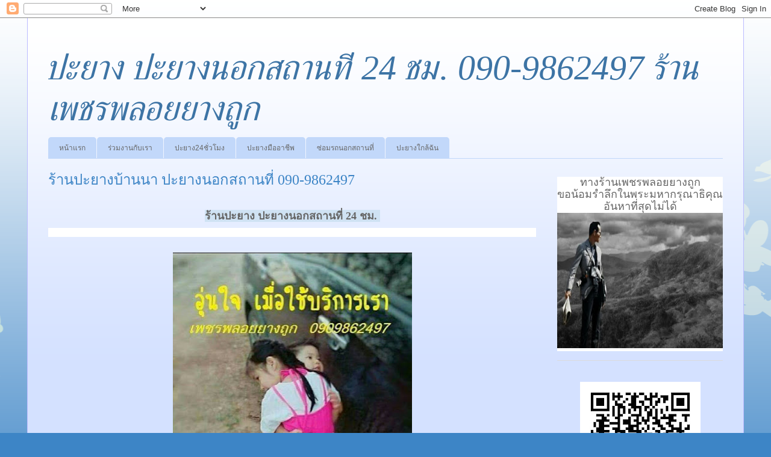

--- FILE ---
content_type: text/html; charset=UTF-8
request_url: https://www.xn--12cl0cehcj0d1d2a3azg8bzu.com/2018/02/090-9862497_12.html
body_size: 21361
content:
<!DOCTYPE html>
<html class='v2' dir='ltr' lang='th'>
<head>
<link href='https://www.blogger.com/static/v1/widgets/335934321-css_bundle_v2.css' rel='stylesheet' type='text/css'/>
<meta content='width=1100' name='viewport'/>
<meta content='text/html; charset=UTF-8' http-equiv='Content-Type'/>
<meta content='blogger' name='generator'/>
<link href='https://www.xn--12cl0cehcj0d1d2a3azg8bzu.com/favicon.ico' rel='icon' type='image/x-icon'/>
<link href='https://www.xn--12cl0cehcj0d1d2a3azg8bzu.com/2018/02/090-9862497_12.html' rel='canonical'/>
<link rel="alternate" type="application/atom+xml" title="ปะยาง ปะยางนอกสถานท&#3637;&#3656; 24 ชม. 090-9862497 ร&#3657;านเพชรพลอยยางถ&#3641;ก - Atom" href="https://www.xn--12cl0cehcj0d1d2a3azg8bzu.com/feeds/posts/default" />
<link rel="alternate" type="application/rss+xml" title="ปะยาง ปะยางนอกสถานท&#3637;&#3656; 24 ชม. 090-9862497 ร&#3657;านเพชรพลอยยางถ&#3641;ก - RSS" href="https://www.xn--12cl0cehcj0d1d2a3azg8bzu.com/feeds/posts/default?alt=rss" />
<link rel="service.post" type="application/atom+xml" title="ปะยาง ปะยางนอกสถานท&#3637;&#3656; 24 ชม. 090-9862497 ร&#3657;านเพชรพลอยยางถ&#3641;ก - Atom" href="https://www.blogger.com/feeds/9051656323721951782/posts/default" />

<link rel="alternate" type="application/atom+xml" title="ปะยาง ปะยางนอกสถานท&#3637;&#3656; 24 ชม. 090-9862497 ร&#3657;านเพชรพลอยยางถ&#3641;ก - Atom" href="https://www.xn--12cl0cehcj0d1d2a3azg8bzu.com/feeds/8355755569028428301/comments/default" />
<!--Can't find substitution for tag [blog.ieCssRetrofitLinks]-->
<link href='https://blogger.googleusercontent.com/img/b/R29vZ2xl/AVvXsEiwW8G-UyiDDNZyRMYdkpqs1EY3UpeUaxhz4sVC_MbU9_-rsx_ArMfvdAS07fQg9irV6UNvVIdteJQpOClBN3cawaYzq0YRYrxihg6PdooSgvHsmFx-Wml65NxlnvMHcZc-TZrPyI1nooYe/s400/34106.jpg' rel='image_src'/>
<meta content='ปะยาง ปะยางนอกสถานที่ ร้านปะยาง รับปะยาง ปะยางบ้านนา' name='description'/>
<meta content='https://www.xn--12cl0cehcj0d1d2a3azg8bzu.com/2018/02/090-9862497_12.html' property='og:url'/>
<meta content='ร้านปะยางบ้านนา ปะยางนอกสถานที่ 090-9862497' property='og:title'/>
<meta content='ปะยาง ปะยางนอกสถานที่ ร้านปะยาง รับปะยาง ปะยางบ้านนา' property='og:description'/>
<meta content='https://blogger.googleusercontent.com/img/b/R29vZ2xl/AVvXsEiwW8G-UyiDDNZyRMYdkpqs1EY3UpeUaxhz4sVC_MbU9_-rsx_ArMfvdAS07fQg9irV6UNvVIdteJQpOClBN3cawaYzq0YRYrxihg6PdooSgvHsmFx-Wml65NxlnvMHcZc-TZrPyI1nooYe/w1200-h630-p-k-no-nu/34106.jpg' property='og:image'/>
<title>ปะยาง ปะยางนอกสถานท&#3637;&#3656; 24 ชม. 090-9862497 ร&#3657;านเพชรพลอยยางถ&#3641;ก: ร&#3657;านปะยางบ&#3657;านนา ปะยางนอกสถานท&#3637;&#3656; 090-9862497</title>
<style id='page-skin-1' type='text/css'><!--
/*
-----------------------------------------------
Blogger Template Style
Name:     Ethereal
Designer: Jason Morrow
URL:      jasonmorrow.etsy.com
----------------------------------------------- */
/* Content
----------------------------------------------- */
body {
font: normal normal 13px Arial, Tahoma, Helvetica, FreeSans, sans-serif;
color: #666666;
background: #3d85c6 none repeat-x scroll top left;
}
html body .content-outer {
min-width: 0;
max-width: 100%;
width: 100%;
}
a:link {
text-decoration: none;
color: #3d74a5;
}
a:visited {
text-decoration: none;
color: #4d469c;
}
a:hover {
text-decoration: underline;
color: #3d74a5;
}
.main-inner {
padding-top: 15px;
}
.body-fauxcolumn-outer {
background: transparent url(//themes.googleusercontent.com/image?id=0BwVBOzw_-hbMMDZjM2Q4YjctMTY2OC00ZGU2LWJjZDYtODVjOGRiOThlMGQ3) repeat-x scroll top center;
}
.content-fauxcolumns .fauxcolumn-inner {
background: #d4e1ff url(https://resources.blogblog.com/blogblog/data/1kt/ethereal/white-fade.png) repeat-x scroll top left;
border-left: 1px solid #bbbbff;
border-right: 1px solid #bbbbff;
}
/* Flexible Background
----------------------------------------------- */
.content-fauxcolumn-outer .fauxborder-left {
width: 100%;
padding-left: 0;
margin-left: -0;
background-color: transparent;
background-image: none;
background-repeat: no-repeat;
background-position: left top;
}
.content-fauxcolumn-outer .fauxborder-right {
margin-right: -0;
width: 0;
background-color: transparent;
background-image: none;
background-repeat: no-repeat;
background-position: right top;
}
/* Columns
----------------------------------------------- */
.content-inner {
padding: 0;
}
/* Header
----------------------------------------------- */
.header-inner {
padding: 27px 0 3px;
}
.header-inner .section {
margin: 0 35px;
}
.Header h1 {
font: italic normal 58px Times, 'Times New Roman', FreeSerif, serif;
color: #3d74a5;
}
.Header h1 a {
color: #3d74a5;
}
.Header .description {
font-size: 115%;
color: #666666;
}
.header-inner .Header .titlewrapper,
.header-inner .Header .descriptionwrapper {
padding-left: 0;
padding-right: 0;
margin-bottom: 0;
}
/* Tabs
----------------------------------------------- */
.tabs-outer {
position: relative;
background: transparent;
}
.tabs-cap-top, .tabs-cap-bottom {
position: absolute;
width: 100%;
}
.tabs-cap-bottom {
bottom: 0;
}
.tabs-inner {
padding: 0;
}
.tabs-inner .section {
margin: 0 35px;
}
*+html body .tabs-inner .widget li {
padding: 1px;
}
.PageList {
border-bottom: 1px solid #c2d8fa;
}
.tabs-inner .widget li.selected a,
.tabs-inner .widget li a:hover {
position: relative;
-moz-border-radius-topleft: 5px;
-moz-border-radius-topright: 5px;
-webkit-border-top-left-radius: 5px;
-webkit-border-top-right-radius: 5px;
-goog-ms-border-top-left-radius: 5px;
-goog-ms-border-top-right-radius: 5px;
border-top-left-radius: 5px;
border-top-right-radius: 5px;
background: #4eabff none ;
color: #ffffff;
}
.tabs-inner .widget li a {
display: inline-block;
margin: 0;
margin-right: 1px;
padding: .65em 1.5em;
font: normal normal 12px Arial, Tahoma, Helvetica, FreeSans, sans-serif;
color: #666666;
background-color: #c2d8fa;
-moz-border-radius-topleft: 5px;
-moz-border-radius-topright: 5px;
-webkit-border-top-left-radius: 5px;
-webkit-border-top-right-radius: 5px;
-goog-ms-border-top-left-radius: 5px;
-goog-ms-border-top-right-radius: 5px;
border-top-left-radius: 5px;
border-top-right-radius: 5px;
}
/* Headings
----------------------------------------------- */
h2 {
font: normal bold 12px Verdana, Geneva, sans-serif;
color: #666666;
}
/* Widgets
----------------------------------------------- */
.main-inner .column-left-inner {
padding: 0 0 0 20px;
}
.main-inner .column-left-inner .section {
margin-right: 0;
}
.main-inner .column-right-inner {
padding: 0 20px 0 0;
}
.main-inner .column-right-inner .section {
margin-left: 0;
}
.main-inner .section {
padding: 0;
}
.main-inner .widget {
padding: 0 0 15px;
margin: 20px 0;
border-bottom: 1px solid #dbdbdb;
}
.main-inner .widget h2 {
margin: 0;
padding: .6em 0 .5em;
}
.footer-inner .widget h2 {
padding: 0 0 .4em;
}
.main-inner .widget h2 + div, .footer-inner .widget h2 + div {
padding-top: 15px;
}
.main-inner .widget .widget-content {
margin: 0;
padding: 15px 0 0;
}
.main-inner .widget ul, .main-inner .widget #ArchiveList ul.flat {
margin: -15px -15px -15px;
padding: 0;
list-style: none;
}
.main-inner .sidebar .widget h2 {
border-bottom: 1px solid #dbdbdb;
}
.main-inner .widget #ArchiveList {
margin: -15px 0 0;
}
.main-inner .widget ul li, .main-inner .widget #ArchiveList ul.flat li {
padding: .5em 15px;
text-indent: 0;
}
.main-inner .widget #ArchiveList ul li {
padding-top: .25em;
padding-bottom: .25em;
}
.main-inner .widget ul li:first-child, .main-inner .widget #ArchiveList ul.flat li:first-child {
border-top: none;
}
.main-inner .widget ul li:last-child, .main-inner .widget #ArchiveList ul.flat li:last-child {
border-bottom: none;
}
.main-inner .widget .post-body ul {
padding: 0 2.5em;
margin: .5em 0;
list-style: disc;
}
.main-inner .widget .post-body ul li {
padding: 0.25em 0;
margin-bottom: .25em;
color: #666666;
border: none;
}
.footer-inner .widget ul {
padding: 0;
list-style: none;
}
.widget .zippy {
color: #666666;
}
/* Posts
----------------------------------------------- */
.main.section {
margin: 0 20px;
}
body .main-inner .Blog {
padding: 0;
background-color: transparent;
border: none;
}
.main-inner .widget h2.date-header {
border-bottom: 1px solid #dbdbdb;
}
.date-outer {
position: relative;
margin: 15px 0 20px;
}
.date-outer:first-child {
margin-top: 0;
}
.date-posts {
clear: both;
}
.post-outer, .inline-ad {
border-bottom: 1px solid #dbdbdb;
padding: 30px 0;
}
.post-outer {
padding-bottom: 10px;
}
.post-outer:first-child {
padding-top: 0;
border-top: none;
}
.post-outer:last-child, .inline-ad:last-child {
border-bottom: none;
}
.post-body img {
padding: 8px;
}
h3.post-title, h4 {
font: normal normal 24px Times, Times New Roman, serif;
color: #3d85c6;
}
h3.post-title a {
font: normal normal 24px Times, Times New Roman, serif;
color: #3d85c6;
text-decoration: none;
}
h3.post-title a:hover {
color: #3d74a5;
text-decoration: underline;
}
.post-header {
margin: 0 0 1.5em;
}
.post-body {
line-height: 1.4;
}
.post-footer {
margin: 1.5em 0 0;
}
#blog-pager {
padding: 15px;
}
.blog-feeds, .post-feeds {
margin: 1em 0;
text-align: center;
}
.post-outer .comments {
margin-top: 2em;
}
/* Comments
----------------------------------------------- */
.comments .comments-content .icon.blog-author {
background-repeat: no-repeat;
background-image: url([data-uri]);
}
.comments .comments-content .loadmore a {
background: #d4e1ff url(https://resources.blogblog.com/blogblog/data/1kt/ethereal/white-fade.png) repeat-x scroll top left;
}
.comments .comments-content .loadmore a {
border-top: 1px solid #dbdbdb;
border-bottom: 1px solid #dbdbdb;
}
.comments .comment-thread.inline-thread {
background: #d4e1ff url(https://resources.blogblog.com/blogblog/data/1kt/ethereal/white-fade.png) repeat-x scroll top left;
}
.comments .continue {
border-top: 2px solid #dbdbdb;
}
/* Footer
----------------------------------------------- */
.footer-inner {
padding: 30px 0;
overflow: hidden;
}
/* Mobile
----------------------------------------------- */
body.mobile  {
background-size: auto
}
.mobile .body-fauxcolumn-outer {
background: ;
}
.mobile .content-fauxcolumns .fauxcolumn-inner {
opacity: 0.75;
}
.mobile .content-fauxcolumn-outer .fauxborder-right {
margin-right: 0;
}
.mobile-link-button {
background-color: #4eabff;
}
.mobile-link-button a:link, .mobile-link-button a:visited {
color: #ffffff;
}
.mobile-index-contents {
color: #444444;
}
.mobile .body-fauxcolumn-outer {
background-size: 100% auto;
}
.mobile .mobile-date-outer {
border-bottom: transparent;
}
.mobile .PageList {
border-bottom: none;
}
.mobile .tabs-inner .section {
margin: 0;
}
.mobile .tabs-inner .PageList .widget-content {
background: #4eabff none;
color: #ffffff;
}
.mobile .tabs-inner .PageList .widget-content .pagelist-arrow {
border-left: 1px solid #ffffff;
}
.mobile .footer-inner {
overflow: visible;
}
body.mobile .AdSense {
margin: 0 -10px;
}

--></style>
<style id='template-skin-1' type='text/css'><!--
body {
min-width: 1190px;
}
.content-outer, .content-fauxcolumn-outer, .region-inner {
min-width: 1190px;
max-width: 1190px;
_width: 1190px;
}
.main-inner .columns {
padding-left: 0;
padding-right: 310px;
}
.main-inner .fauxcolumn-center-outer {
left: 0;
right: 310px;
/* IE6 does not respect left and right together */
_width: expression(this.parentNode.offsetWidth -
parseInt("0") -
parseInt("310px") + 'px');
}
.main-inner .fauxcolumn-left-outer {
width: 0;
}
.main-inner .fauxcolumn-right-outer {
width: 310px;
}
.main-inner .column-left-outer {
width: 0;
right: 100%;
margin-left: -0;
}
.main-inner .column-right-outer {
width: 310px;
margin-right: -310px;
}
#layout {
min-width: 0;
}
#layout .content-outer {
min-width: 0;
width: 800px;
}
#layout .region-inner {
min-width: 0;
width: auto;
}
body#layout div.add_widget {
padding: 8px;
}
body#layout div.add_widget a {
margin-left: 32px;
}
--></style>
<link href='https://www.blogger.com/dyn-css/authorization.css?targetBlogID=9051656323721951782&amp;zx=410db885-1c31-4587-af14-62fa5cf10b6c' media='none' onload='if(media!=&#39;all&#39;)media=&#39;all&#39;' rel='stylesheet'/><noscript><link href='https://www.blogger.com/dyn-css/authorization.css?targetBlogID=9051656323721951782&amp;zx=410db885-1c31-4587-af14-62fa5cf10b6c' rel='stylesheet'/></noscript>
<meta name='google-adsense-platform-account' content='ca-host-pub-1556223355139109'/>
<meta name='google-adsense-platform-domain' content='blogspot.com'/>

<!-- data-ad-client=ca-pub-3249177814527279 -->

</head>
<body class='loading variant-blossoms1Blue'>
<div class='navbar section' id='navbar' name='แถบนำทาง'><div class='widget Navbar' data-version='1' id='Navbar1'><script type="text/javascript">
    function setAttributeOnload(object, attribute, val) {
      if(window.addEventListener) {
        window.addEventListener('load',
          function(){ object[attribute] = val; }, false);
      } else {
        window.attachEvent('onload', function(){ object[attribute] = val; });
      }
    }
  </script>
<div id="navbar-iframe-container"></div>
<script type="text/javascript" src="https://apis.google.com/js/platform.js"></script>
<script type="text/javascript">
      gapi.load("gapi.iframes:gapi.iframes.style.bubble", function() {
        if (gapi.iframes && gapi.iframes.getContext) {
          gapi.iframes.getContext().openChild({
              url: 'https://www.blogger.com/navbar/9051656323721951782?po\x3d8355755569028428301\x26origin\x3dhttps://www.xn--12cl0cehcj0d1d2a3azg8bzu.com',
              where: document.getElementById("navbar-iframe-container"),
              id: "navbar-iframe"
          });
        }
      });
    </script><script type="text/javascript">
(function() {
var script = document.createElement('script');
script.type = 'text/javascript';
script.src = '//pagead2.googlesyndication.com/pagead/js/google_top_exp.js';
var head = document.getElementsByTagName('head')[0];
if (head) {
head.appendChild(script);
}})();
</script>
</div></div>
<div class='body-fauxcolumns'>
<div class='fauxcolumn-outer body-fauxcolumn-outer'>
<div class='cap-top'>
<div class='cap-left'></div>
<div class='cap-right'></div>
</div>
<div class='fauxborder-left'>
<div class='fauxborder-right'></div>
<div class='fauxcolumn-inner'>
</div>
</div>
<div class='cap-bottom'>
<div class='cap-left'></div>
<div class='cap-right'></div>
</div>
</div>
</div>
<div class='content'>
<div class='content-fauxcolumns'>
<div class='fauxcolumn-outer content-fauxcolumn-outer'>
<div class='cap-top'>
<div class='cap-left'></div>
<div class='cap-right'></div>
</div>
<div class='fauxborder-left'>
<div class='fauxborder-right'></div>
<div class='fauxcolumn-inner'>
</div>
</div>
<div class='cap-bottom'>
<div class='cap-left'></div>
<div class='cap-right'></div>
</div>
</div>
</div>
<div class='content-outer'>
<div class='content-cap-top cap-top'>
<div class='cap-left'></div>
<div class='cap-right'></div>
</div>
<div class='fauxborder-left content-fauxborder-left'>
<div class='fauxborder-right content-fauxborder-right'></div>
<div class='content-inner'>
<header>
<div class='header-outer'>
<div class='header-cap-top cap-top'>
<div class='cap-left'></div>
<div class='cap-right'></div>
</div>
<div class='fauxborder-left header-fauxborder-left'>
<div class='fauxborder-right header-fauxborder-right'></div>
<div class='region-inner header-inner'>
<div class='header section' id='header' name='ส่วนหัว'><div class='widget Header' data-version='1' id='Header1'>
<div id='header-inner'>
<div class='titlewrapper'>
<h1 class='title'>
<a href='https://www.xn--12cl0cehcj0d1d2a3azg8bzu.com/'>
ปะยาง ปะยางนอกสถานท&#3637;&#3656; 24 ชม. 090-9862497 ร&#3657;านเพชรพลอยยางถ&#3641;ก
</a>
</h1>
</div>
<div class='descriptionwrapper'>
<p class='description'><span>
</span></p>
</div>
</div>
</div></div>
</div>
</div>
<div class='header-cap-bottom cap-bottom'>
<div class='cap-left'></div>
<div class='cap-right'></div>
</div>
</div>
</header>
<div class='tabs-outer'>
<div class='tabs-cap-top cap-top'>
<div class='cap-left'></div>
<div class='cap-right'></div>
</div>
<div class='fauxborder-left tabs-fauxborder-left'>
<div class='fauxborder-right tabs-fauxborder-right'></div>
<div class='region-inner tabs-inner'>
<div class='tabs section' id='crosscol' name='พาดทุกคอลัมน์'><div class='widget PageList' data-version='1' id='PageList2'>
<h2>หน&#3657;าเว&#3655;บ</h2>
<div class='widget-content'>
<ul>
<li>
<a href='https://www.xn--12cl0cehcj0d1d2a3azg8bzu.com/'>หน&#3657;าแรก</a>
</li>
<li>
<a href='http://payang.lnwshop.com/b/252'>ร&#3656;วมงานก&#3633;บเรา</a>
</li>
<li>
<a href='http://www.xn--24-3qico2hzbd3c2eqh8s2c.com/'>ปะยาง24ช&#3633;&#3656;วโมง</a>
</li>
<li>
<a href='http://payang.lnwshop.com/'>ปะยางม&#3639;ออาช&#3637;พ</a>
</li>
<li>
<a href='http://petchployservice.lnwshop.com/'>ซ&#3656;อมรถนอกสถานท&#3637;&#3656;</a>
</li>
<li>
<a href='https://payangdee.wordpress.com/'>ปะยางใกล&#3657;ฉ&#3633;น</a>
</li>
</ul>
<div class='clear'></div>
</div>
</div></div>
<div class='tabs no-items section' id='crosscol-overflow' name='Cross-Column 2'></div>
</div>
</div>
<div class='tabs-cap-bottom cap-bottom'>
<div class='cap-left'></div>
<div class='cap-right'></div>
</div>
</div>
<div class='main-outer'>
<div class='main-cap-top cap-top'>
<div class='cap-left'></div>
<div class='cap-right'></div>
</div>
<div class='fauxborder-left main-fauxborder-left'>
<div class='fauxborder-right main-fauxborder-right'></div>
<div class='region-inner main-inner'>
<div class='columns fauxcolumns'>
<div class='fauxcolumn-outer fauxcolumn-center-outer'>
<div class='cap-top'>
<div class='cap-left'></div>
<div class='cap-right'></div>
</div>
<div class='fauxborder-left'>
<div class='fauxborder-right'></div>
<div class='fauxcolumn-inner'>
</div>
</div>
<div class='cap-bottom'>
<div class='cap-left'></div>
<div class='cap-right'></div>
</div>
</div>
<div class='fauxcolumn-outer fauxcolumn-left-outer'>
<div class='cap-top'>
<div class='cap-left'></div>
<div class='cap-right'></div>
</div>
<div class='fauxborder-left'>
<div class='fauxborder-right'></div>
<div class='fauxcolumn-inner'>
</div>
</div>
<div class='cap-bottom'>
<div class='cap-left'></div>
<div class='cap-right'></div>
</div>
</div>
<div class='fauxcolumn-outer fauxcolumn-right-outer'>
<div class='cap-top'>
<div class='cap-left'></div>
<div class='cap-right'></div>
</div>
<div class='fauxborder-left'>
<div class='fauxborder-right'></div>
<div class='fauxcolumn-inner'>
</div>
</div>
<div class='cap-bottom'>
<div class='cap-left'></div>
<div class='cap-right'></div>
</div>
</div>
<!-- corrects IE6 width calculation -->
<div class='columns-inner'>
<div class='column-center-outer'>
<div class='column-center-inner'>
<div class='main section' id='main' name='หมายเลขหลัก'><div class='widget Blog' data-version='1' id='Blog1'>
<div class='blog-posts hfeed'>

          <div class="date-outer">
        

          <div class="date-posts">
        
<div class='post-outer'>
<div class='post hentry uncustomized-post-template' itemprop='blogPost' itemscope='itemscope' itemtype='http://schema.org/BlogPosting'>
<meta content='https://blogger.googleusercontent.com/img/b/R29vZ2xl/AVvXsEiwW8G-UyiDDNZyRMYdkpqs1EY3UpeUaxhz4sVC_MbU9_-rsx_ArMfvdAS07fQg9irV6UNvVIdteJQpOClBN3cawaYzq0YRYrxihg6PdooSgvHsmFx-Wml65NxlnvMHcZc-TZrPyI1nooYe/s400/34106.jpg' itemprop='image_url'/>
<meta content='9051656323721951782' itemprop='blogId'/>
<meta content='8355755569028428301' itemprop='postId'/>
<a name='8355755569028428301'></a>
<h3 class='post-title entry-title' itemprop='name'>
ร&#3657;านปะยางบ&#3657;านนา ปะยางนอกสถานท&#3637;&#3656; 090-9862497
</h3>
<div class='post-header'>
<div class='post-header-line-1'></div>
</div>
<div class='post-body entry-content' id='post-body-8355755569028428301' itemprop='articleBody'>
<div style="font-stretch: normal; line-height: normal; margin: 0px; position: relative;">
<h2 style="clear: both; text-align: center;"><span style="background-color: #cfe2f3; font-family: &quot;times&quot; , &quot;times new roman&quot; , serif; font-size: large;">ร&#3657;านปะยาง ปะยางนอกสถานท&#3637;&#3656; 24 ชม.&nbsp;</span></h2>
<div class="MsoNormal" style="background: white; line-height: normal; margin-bottom: 0cm;">
<span face="&quot;verdana&quot; , sans-serif" style="font-size: 16pt;"><o:p></o:p></span></div>
<div class="separator" style="clear: both; text-align: center;">
<span style="font-size: medium;"><br /></span></div>
<div class="separator" style="clear: both; text-align: center;">
<a href="https://blogger.googleusercontent.com/img/b/R29vZ2xl/AVvXsEiwW8G-UyiDDNZyRMYdkpqs1EY3UpeUaxhz4sVC_MbU9_-rsx_ArMfvdAS07fQg9irV6UNvVIdteJQpOClBN3cawaYzq0YRYrxihg6PdooSgvHsmFx-Wml65NxlnvMHcZc-TZrPyI1nooYe/s1600/34106.jpg" style="margin-left: 1em; margin-right: 1em;"><span style="font-size: medium;"><img border="0" data-original-height="1084" data-original-width="1078" height="400" src="https://blogger.googleusercontent.com/img/b/R29vZ2xl/AVvXsEiwW8G-UyiDDNZyRMYdkpqs1EY3UpeUaxhz4sVC_MbU9_-rsx_ArMfvdAS07fQg9irV6UNvVIdteJQpOClBN3cawaYzq0YRYrxihg6PdooSgvHsmFx-Wml65NxlnvMHcZc-TZrPyI1nooYe/s400/34106.jpg" width="397" /></span></a></div>
<div class="separator" style="clear: both; text-align: center;">
<span style="background-color: #cfe2f3; font-family: &quot;times&quot; , &quot;times new roman&quot; , serif; font-size: medium;"><br /></span></div>
</div>
<div>
<div class="separator" style="clear: both; text-align: center;">
<a href="https://blogger.googleusercontent.com/img/b/R29vZ2xl/AVvXsEiqS6h9YvrFGvSQk9kL3SoKZpW1BUYRFIyWjjs186MINNyumxYmk_aB9VFJnQw04YuC6xc5ULxWpUi5d2-S-iPthWGWz_v9xO5ekMFzY2ZrP_CR2xJ3Fi_dwSdnBLMe9vOssB0ntpG57AoQ/s1600/%25E0%25B9%2580%25E0%25B8%259E%25E0%25B8%258A%25E0%25B8%25A3%25E0%25B8%259E%25E0%25B8%25A5%25E0%25B8%25AD%25E0%25B8%25A2+%25E0%25B8%25AD%25E0%25B8%25B8%25E0%25B9%2588%25E0%25B8%2599%25E0%25B9%2583%25E0%25B8%2588%252B%25E0%25B8%259B%25E0%25B8%25B0%25E0%25B8%25A2%25E0%25B8%25B2%25E0%25B8%2587.jpg" style="margin-left: 1em; margin-right: 1em;"><span style="color: black; font-size: medium;"></span></a></div>
<div class="separator" style="clear: both; text-align: center;">
</div>
<div style="text-align: center;">
<span style="background-color: yellow; font-size: medium;">บร&#3636;การ ปะยางรถยนต&#3660; ปะยางรถกระบะ ปะยางรถบรรท&#3640;ก ปะยางรถพ&#3656;วง ปะยางรถเทรลเลอร&#3660; ท&#3640;กชน&#3636;ด</span></div>
</div>
<div class="separator" style="clear: both; text-align: center;">
</div>
<div class="separator" style="clear: both; text-align: center;">
</div>
<div>
<span style="background-color: white; font-size: medium;"><br /></span></div>
<div>
<span style="font-size: medium;"><br /></span></div>
<div class="post-body entry-content" id="post-body-2855453030912671981" itemprop="description articleBody" style="line-height: 1.4; width: 740px;">
<div style="font-family: arial, tahoma, helvetica, freesans, sans-serif;">
<span style="background-color: white;"><span face="&quot;arial&quot; , &quot;helvetica&quot; , sans-serif" style="color: red; font-size: medium;"><b style="background-color: #cfe2f3;">ร&#3657;านยางร&#3657;านเพชรพลอยยางถ&#3641;ก 0909862497</b></span></span></div>
<div style="font-family: arial, tahoma, helvetica, freesans, sans-serif;">
<span style="font-size: medium;"><span style="background-color: white;"><span face="&quot;arial&quot; , &quot;helvetica&quot; , sans-serif" style="color: red;"><b style="background-color: #cfe2f3;">บร&#3636;การปะยางเปล&#3637;&#3656;ยนยางรถยนต&#3660;ราคาถ&#3641;ก ในอ.บ&#3657;านนา</b></span></span><br />
<span style="background-color: white;"><span face="&quot;arial&quot; , &quot;helvetica&quot; , sans-serif" style="background-color: #cfe2f3;"><b>พร&#3657;อม</b><b>บร&#3636;การปะยางนอกสถานท&#3637;&#3656; 24 ชม.</b></span></span></span></div>
<span style="font-size: medium;"><br />
<span style="background-color: #cfe2f3;"><span face="&quot;arial&quot; , &quot;helvetica&quot; , sans-serif" style="color: blue;">ร&#3657;านเพชรพลอยยางถ&#3641;ก 0909862497</span></span><br />
<span style="background-color: #cfe2f3;"><span face="&quot;arial&quot; , &quot;helvetica&quot; , sans-serif" style="color: blue;">บร&#3636;การ ร&#3633;บปะยาง เปล&#3637;&#3656;ยนยาง นอกสถานท&#3637;&#3656; ตลอด 24 ช&#3633;&#3656;วโมง&nbsp;</span></span><br />
</span><div style="font-family: arial, tahoma, helvetica, freesans, sans-serif;">
<span style="background-color: white;"><span face="&quot;arial&quot; , &quot;helvetica&quot; , sans-serif" style="background-color: #cfe2f3; font-size: medium;">เราพร&#3657;อมปะยางหร&#3639;อเปล&#3637;&#3656;ยนยางด&#3656;วนให&#3657;ท&#3656;าน ถ&#3638;งท&#3637;&#3656;บ&#3657;าน ท&#3637;&#3656;ทำงาน</span></span></div>
<div style="font-family: arial, tahoma, helvetica, freesans, sans-serif;">
<span style="font-size: medium;"><span style="background-color: white;"><span face="&quot;arial&quot; , &quot;helvetica&quot; , sans-serif" style="background-color: #cfe2f3;">ไม&#3656;ว&#3656;ารถของท&#3656;านจะอย&#3641;&#3656;ในหม&#3641;&#3656;บ&#3657;านหร&#3639;ออย&#3641;&#3656;ในคอนโดต&#3638;กส&#3641;งหร&#3639;ออย&#3641;&#3656;ข&#3657;างทาง<br />บร&#3636;การระด&#3633;บ VIP รวดเร&#3655;ว ปลอดภ&#3633;ย โดยช&#3656;างม&#3639;ออาช&#3637;พ ม&#3637;มาตราฐาน</span></span><br />
<span style="background-color: white;"><span face="&quot;arial&quot; , &quot;helvetica&quot; , sans-serif" style="background-color: #cfe2f3;">พร&#3657;อมบร&#3636;การหล&#3633;งการบร&#3636;การให&#3657;ท&#3656;านได&#3657;อ&#3640;&#3656;นใจ</span></span><br />
<br /></span></div>
<div style="font-family: arial, tahoma, helvetica, freesans, sans-serif;">
<span style="background-color: #cfe2f3; font-size: medium;"><br /></span></div>
<div class="separator" style="clear: both; text-align: center;">
<a href="https://blogger.googleusercontent.com/img/b/R29vZ2xl/AVvXsEiQtR0l7iLOZRpfcL1k8IdtLdee9jfQ4jpfyYb0bvYqyO_khyphenhyphenQg5VStvsHeUj6iimoE74iKkvEVlekpKdAuayyYPrFQp0s_Js5OH2ZcB1UonNG8wCo4v3W91wKfK7VxzzlcWCSFvtQDgmpe/s1600/54987.jpg" style="clear: left; float: left; margin-bottom: 1em; margin-right: 1em;"><span style="font-size: medium;"><img border="0" data-original-height="1600" data-original-width="900" height="320" src="https://blogger.googleusercontent.com/img/b/R29vZ2xl/AVvXsEiQtR0l7iLOZRpfcL1k8IdtLdee9jfQ4jpfyYb0bvYqyO_khyphenhyphenQg5VStvsHeUj6iimoE74iKkvEVlekpKdAuayyYPrFQp0s_Js5OH2ZcB1UonNG8wCo4v3W91wKfK7VxzzlcWCSFvtQDgmpe/s320/54987.jpg" width="179" /></span></a></div>
<span style="font-size: medium;"><i style="background-color: #cfe2f3; font-family: arial, tahoma, helvetica, freesans, sans-serif;">ยางแตก ยางร&#3633;&#3656;ว ยางซ&#3638;ม ยางระเบ&#3636;ด ต&#3636;ดต&#3656;อเรา</i><span style="background-color: #cfe2f3;"></span><br />
</span><div>
<div style="font-family: arial, tahoma, helvetica, freesans, sans-serif;">
<span style="background-color: #cfe2f3; font-size: medium;"><span style="color: #38761d;">ช&#3656;างเพชร</span>&nbsp; &nbsp;&nbsp;<span style="color: magenta;">Tel :</span>&nbsp;<span style="color: blue;">090-9862497</span></span></div>
<div style="font-family: arial, tahoma, helvetica, freesans, sans-serif;">
<div style="font-family: arial, tahoma, helvetica, freesans, sans-serif;">
<span style="background-color: #cfe2f3; font-size: medium;"><span style="color: magenta;">&nbsp; &nbsp; &nbsp; &nbsp; &nbsp; &nbsp; &nbsp; &nbsp; Line :</span>&nbsp;<span style="color: blue;">@w909862497</span></span></div>
</div>
<div>
<div style="font-family: arial, tahoma, helvetica, freesans, sans-serif; font-style: normal; font-weight: normal; letter-spacing: normal; text-indent: 0px; text-transform: none; white-space: normal; word-spacing: 0px;">
</div>
<div style="font-family: arial, tahoma, helvetica, freesans, sans-serif;">
<span face="&quot;arial&quot; , &quot;helvetica&quot; , sans-serif" style="background-color: #cfe2f3; font-size: medium;"><span style="color: blue;">&nbsp; &nbsp; &nbsp; &nbsp; &nbsp; &nbsp; &nbsp; &nbsp; &nbsp; &nbsp; &nbsp; &nbsp;&nbsp;</span><a href="https://www.facebook.com/petchployyangtook"><span style="color: magenta;">Facebook :</span><span style="color: blue;">&nbsp;</span></a></span></div>
<div style="font-family: arial, tahoma, helvetica, freesans, sans-serif;">
<span face="&quot;arial&quot; , &quot;helvetica&quot; , sans-serif" style="background-color: #cfe2f3; font-size: medium;"><a href="https://www.facebook.com/petchployyangtook">www.facebook.com/petchployyangtook</a></span></div>
<div style="font-family: arial, tahoma, helvetica, freesans, sans-serif;">
<span style="font-size: medium;"><span face="&quot;arial&quot; , &quot;helvetica&quot; , sans-serif" style="background-color: #cfe2f3;">&nbsp; &nbsp; &nbsp; &nbsp; &nbsp; &nbsp; &nbsp; &nbsp; </span><span face="&quot;arial&quot; , &quot;helvetica&quot; , sans-serif" style="background-color: #cfe2f3;">&nbsp;<a href="https://www.instagram.com/petchployyangtook">Instagram :</a></span></span></div>
<div style="font-family: arial, tahoma, helvetica, freesans, sans-serif;">
<span face="&quot;arial&quot; , &quot;helvetica&quot; , sans-serif" style="background-color: #cfe2f3; font-size: medium;"><a href="https://www.instagram.com/petchployyangtook">www.instagram.com/petchployyangtook</a></span></div>
<div style="font-family: arial, tahoma, helvetica, freesans, sans-serif;">
<span style="font-size: medium;"><span face="&quot;arial&quot; , &quot;helvetica&quot; , sans-serif" style="background-color: #cfe2f3;">&nbsp; &nbsp; &nbsp; &nbsp; &nbsp; &nbsp; &nbsp; &nbsp;<a href="https://www.xn--12cl0cehcj0d1d2a3azg8bzu.com/"> </a></span><span face="&quot;arial&quot; , &quot;helvetica&quot; , sans-serif" style="background-color: #cfe2f3;"><a href="https://www.xn--12cl0cehcj0d1d2a3azg8bzu.com/">Web :</a></span></span></div>
<div style="font-family: arial, tahoma, helvetica, freesans, sans-serif;">
<span style="font-size: medium;"><span face="&quot;arial&quot; , &quot;helvetica&quot; , sans-serif" style="color: blue;"><a href="https://www.xn--12cl0cehcj0d1d2a3azg8bzu.com/" style="background-color: #cfe2f3;">www.ปะยางนอกสถานท&#3637;&#3656;.com</a></span><br />
<span face="&quot;arial&quot; , &quot;helvetica&quot; , sans-serif" style="background-color: #cfe2f3; color: blue;"><span face="&quot;arial&quot; , &quot;tahoma&quot; , &quot;helvetica&quot; , &quot;freesans&quot; , sans-serif">&nbsp; &nbsp; &nbsp; &nbsp; &nbsp; &nbsp; &nbsp; &nbsp;youtube :</span><br /><a href="https://youtu.be/EuUjUSy9l1U">https://youtu.be/EuUjUSy9l1U</a></span><br />
&nbsp; &nbsp; &nbsp; &nbsp; &nbsp;</span></div>
</div>
</div>
<div style="text-align: center;">
<div style="text-align: left;">
<div style="font-family: arial, tahoma, helvetica, freesans, sans-serif;">
<span style="font-size: medium;"><b><br /></b></span></div>
<div style="font-family: arial, tahoma, helvetica, freesans, sans-serif;">
<span style="font-size: medium;"><b><i><a href="https://www.facebook.com/petchployyangtook" target="_blank">ผลงานบางส&#3656;วนของเรา คล&#3636;กท&#3637;&#3656;ร&#3641;ปเลย!!</a></i></b><br />
<b><br /></b>
<br />
</span><div class="separator" style="clear: both; text-align: center;">
<a href="https://www.facebook.com/petchployyangtook" target="_blank"><span style="font-size: medium;"><img border="0" data-original-height="1280" data-original-width="1280" height="640" src="https://blogger.googleusercontent.com/img/b/R29vZ2xl/AVvXsEgf5npw_H3v1dP3dUYteqJfbm46sg7jkt2WpT3b3dVBP53PEP-M5opFS37_6CiGCUVAerc7hxPweUl75blWH_rZ1QtZqvwcCu7tuZQ0UFjoTg5U1UZB1jLDW8qM27v7h0kD9tvb4tlXm_n6/s640/16323.jpg" width="640" /></span></a></div>
<span style="font-size: medium;"><b><br /></b>
</span></div>
<div style="font-family: arial, tahoma, helvetica, freesans, sans-serif;">
<span style="font-size: medium;"><b>-------------------------------------------------------------------------------------</b></span></div>
<h2 style="box-sizing: border-box; line-height: 1.3; margin: 0px 0px 1.5rem;">
</h2>
<div style="box-sizing: border-box; margin-bottom: 1.5em;">
<div class="separator" style="clear: both; text-align: center;">
<span style="font-family: &quot;times&quot; , &quot;times new roman&quot; , serif; font-size: medium;">ทางร&#3657;านเพชรพลอยยางถ&#3641;ก</span></div>
<div class="separator" style="clear: both; text-align: center;">
<span style="font-family: &quot;times&quot; , &quot;times new roman&quot; , serif; font-size: medium;">ขอน&#3657;อมรำล&#3638;กในพระมหากร&#3640;ณาธ&#3636;ค&#3640;ณ</span></div>
<div class="separator" style="clear: both; text-align: center;">
<span style="font-family: &quot;times&quot; , &quot;times new roman&quot; , serif; font-size: medium;">อ&#3633;นหาท&#3637;&#3656;ส&#3640;ดม&#3636;ได&#3657;</span></div>
<div class="separator" style="clear: both; text-align: center;">
<span style="font-family: &quot;times&quot; , &quot;times new roman&quot; , serif; font-size: medium;"><br /></span></div>
<div class="separator" style="clear: both; text-align: center;">
<a href="https://www.xn--12cl0cehcj0d1d2a3azg8bzu.com/2017/12/090-9862497_40.html" target="_blank"><span style="font-size: medium;"><img border="0" data-original-height="335" data-original-width="595" height="360" src="https://blogger.googleusercontent.com/img/b/R29vZ2xl/AVvXsEiRcAaJq9InoWTHRfNkUU4KDh-3oYM14KyOgmHLZE9XgAbSEq3pOfyv9ZwatLPL-bGwPxptGseDntZu94sm2GJ3zs7ANnMW86PfPs1GuSU0JxqfMSZAQ8_5MHaxDM-6zG5pzeBgqrbnU4_G/s640/554-1.jpg" width="640" /></span></a></div>
<div class="separator" style="clear: both; text-align: center;">
<span style="font-size: medium;"><br /></span></div>
<div class="separator" style="clear: both; text-align: center;"><span style="font-size: medium;">
---------------------------------------------------------------------------------------------------------------------------</span></div>
<h1 style="box-sizing: border-box; font-family: tahoma; font-weight: 300; line-height: 1.1; margin: 20px 0px 10px; padding-bottom: 15px;">
<span style="background-color: #cfe2f3; color: blue; font-size: medium;">การปะยาง ม&#3637;ก&#3637;&#3656;แบบและแบบไหนด&#3637;กว&#3656;าก&#3633;น</span></h1>
<div style="font-family: times, &quot;times new roman&quot;, serif;">
<span style="font-size: medium;"><span style="background-color: #cfe2f3; color: blue;">จากท&#3637;&#3656;เคยเข&#3637;ยนเก&#3637;&#3656;ยวก&#3633;บเร&#3639;&#3656;อง&nbsp;<a href="https://petchployyang.blogspot.com/2017/06/3.html" target="_blank">รถยนต&#3660;ยางแตกทำย&#3633;งไงด&#3637;?</a>&nbsp;ทำให&#3657;ท&#3640;กท&#3656;านได&#3657;ทราบข&#3657;อม&#3641;ลถ&#3638;งเร&#3639;&#3656;อง&nbsp;</span><span style="background-color: #cfe2f3; color: red;">ยางแตก &nbsp;ยางระเบ&#3636;ด ยางร&#3633;&#3656;ว ยางซ&#3638;ม&nbsp;</span><span style="background-color: #cfe2f3; color: blue;">แล&#3657;วน&#3633;&#3657;น&nbsp;</span><span style="background-color: #cfe2f3; color: blue;">ว&#3633;นน&#3637;&#3657;จะได&#3657;ม&#3637;โอกาสบอกเล&#3656;าว&#3656;าหากเก&#3636;ดเหต&#3640;การแบบน&#3633;&#3657;นเก&#3636;ดข&#3638;&#3657;น เราจะม&#3637;ว&#3636;ธ&#3637;ปะยางย&#3633;งไง การปะยางม&#3637;ก&#3637;&#3656;แบบและแบบไหนด&#3637;กว&#3656;าก&#3633;นบ&#3657;าง</span></span></div>
<div style="font-family: times, &quot;times new roman&quot;, serif;">
<span style="background-color: #cfe2f3; color: blue; font-size: medium;"><br /></span></div>
<div style="font-family: times, &quot;times new roman&quot;, serif;">
<span style="background-color: #cfe2f3; color: blue; font-size: medium;"><br /></span></div>
<div class="separator" style="clear: both; font-family: times, &quot;times new roman&quot;, serif; text-align: center;">
<a href="https://blogger.googleusercontent.com/img/b/R29vZ2xl/AVvXsEhKdlXgWj5PfwmsC1YiRIGiS6T7_jlcNqlVfZ39qzy_mLSYRVU_AeY5G6RAfAbDj2Bkkyewvqfc6yJsNOjhCCifZjUJLYIylZzwmzJ1ed88pSvGM6QXsyt5HW4OrcS9wdRaVmcsJe5QKe7H/s1600/%25E0%25B8%259B%25E0%25B9%2589%25E0%25B8%25B2%25E0%25B8%25A2%25E0%25B8%2594%25E0%25B9%2589%25E0%25B8%25B2%25E0%25B8%2599%25E0%25B8%259A%25E0%25B8%2599+3.jpg" style="margin-left: 1em; margin-right: 1em;"><span style="font-size: medium;"><img border="0" data-original-height="514" data-original-width="960" height="171" src="https://blogger.googleusercontent.com/img/b/R29vZ2xl/AVvXsEhKdlXgWj5PfwmsC1YiRIGiS6T7_jlcNqlVfZ39qzy_mLSYRVU_AeY5G6RAfAbDj2Bkkyewvqfc6yJsNOjhCCifZjUJLYIylZzwmzJ1ed88pSvGM6QXsyt5HW4OrcS9wdRaVmcsJe5QKe7H/s320/%25E0%25B8%259B%25E0%25B9%2589%25E0%25B8%25B2%25E0%25B8%25A2%25E0%25B8%2594%25E0%25B9%2589%25E0%25B8%25B2%25E0%25B8%2599%25E0%25B8%259A%25E0%25B8%2599+3.jpg" width="320" /></span></a></div>
<div style="font-family: times, &quot;times new roman&quot;, serif;">
<span style="background-color: #cfe2f3; color: blue; font-size: medium;"><br /></span></div>
<div style="font-family: times, &quot;times new roman&quot;, serif;">
<span style="font-size: medium;"><br /></span></div>
<div style="font-family: times, &quot;times new roman&quot;, serif;">
<span style="background-color: #cfe2f3; color: blue; font-size: medium;"><br /></span></div>
<div style="font-family: times, &quot;times new roman&quot;, serif;">
<span style="background-color: #cfe2f3;"><span style="color: red; font-size: medium;"><i>การปะยางม&#3637;ท&#3633;&#3657;งหมดก&#3637;&#3656;แบบ??</i></span></span></div>
<div style="font-family: times, &quot;times new roman&quot;, serif;">
<span style="font-size: medium;"><span style="background-color: #cfe2f3; color: blue;"><br /></span><span style="color: blue;"><span style="background-color: #cfe2f3;"></span><span style="background-color: #cfe2f3;">หากแบ&#3656;งก&#3633;นจร&#3636;งๆแล&#3657;ว การปะยางรถยนต&#3660;สามารถแบ&#3656;งได&#3657; 2 แบบคร&#3633;บ ค&#3639;อ การปะยางแบบสต&#3637;ม</span></span></span></div>
<div style="font-family: times, &quot;times new roman&quot;, serif;">
<span style="background-color: #cfe2f3; color: blue; font-size: medium;">ก&#3633;บ การปะยางแบบแทงไหม</span></div>
<div style="font-family: times, &quot;times new roman&quot;, serif;">
<span style="font-size: medium;"><span style="background-color: #cfe2f3;"><br /></span><span style="background-color: #cfe2f3;"><br /></span><span style="background-color: #cfe2f3;"><span style="color: red;">การปะยางแบบสต&#3637;ม</span></span></span></div>
<div style="font-family: times, &quot;times new roman&quot;, serif;">
<span style="background-color: #cfe2f3;"><span style="color: blue; font-size: medium;">การปะยางแบบน&#3637;&#3657;ย&#3633;งสามารถแบ&#3656;งได&#3657;เป&#3655;น 2 แบบ ค&#3639;อ สต&#3637;มร&#3657;อน สต&#3637;มเย&#3655;น</span></span></div>
<div style="font-family: times, &quot;times new roman&quot;, serif;">
<span style="font-size: medium;"><span style="background-color: #cfe2f3;"><span style="color: blue;"><br /></span></span><span style="background-color: #cfe2f3;"><span style="color: blue;"><br /></span></span></span></div>
<div style="font-family: times, &quot;times new roman&quot;, serif;">
<span style="background-color: #cfe2f3; font-size: medium;"><span style="background-color: #cfe2f3; font-family: &quot;tahoma&quot;;"><span style="color: blue;">-</span><span style="color: orange;">การสต&#3637;มร&#3657;อน</span></span></span></div>
<div style="font-family: times, &quot;times new roman&quot;, serif;">
<span style="background-color: #cfe2f3; color: blue; font-size: medium;"><span style="background-color: #cfe2f3; color: black; font-family: &quot;tahoma&quot;;">ใช&#3657;ได&#3657;ก&#3633;บมอเตอร&#3660;ไซค&#3660; ไปจนถ&#3638;ง รถส&#3636;บล&#3657;อคร&#3633;บ โดยจะใช&#3657;ยางปะชน&#3636;ดพ&#3636;เศษ ผ&#3656;านกระบวนการหลอมด&#3657;วยความร&#3657;อน จากน&#3633;&#3657;นประกบก&#3633;บรอยแผล และใช&#3657;เคร&#3639;&#3656;องม&#3639;อในการกดเพ&#3639;&#3656;อประสานแผ&#3656;นยาง ก&#3633;บยางรถของเรา ให&#3657;แนบช&#3636;ดสน&#3636;ทสนม ท&#3636;&#3657;งไว&#3657;ซ&#3633;กพ&#3633;กก&#3655;ใช&#3657;งานต&#3656;อได&#3657;คร&#3633;บ แต&#3656;การปะยางแบบน&#3637;&#3657;ม&#3637;ข&#3657;อเส&#3637;ยค&#3639;อการใช&#3657;ความร&#3657;อนท&#3637;&#3656;มาก ทำให&#3657;ยางเก&#3636;ดการผ&#3636;ดร&#3641;ปโครงสร&#3657;างยางซ&#3638;&#3656;งเป&#3655;นเหล&#3655;กเก&#3636;ดความเส&#3637;ยหายและทำให&#3657;ยางบวมในเวลาต&#3656;อมา ซ&#3638;&#3656;งทางร&#3657;านเพชรพลอยยางถ&#3641;ก ได&#3657;เล&#3636;กใช&#3657;ว&#3636;ธ&#3637;สต&#3637;มร&#3657;อนไปแล&#3657;วคร&#3633;บ</span></span></div>
<div style="font-family: times, &quot;times new roman&quot;, serif;">
<span style="background-color: #cfe2f3; color: blue; font-size: medium;"><span style="background-color: #cfe2f3; color: black; font-family: &quot;tahoma&quot;;"><br /></span></span><span style="background-color: #cfe2f3; color: blue; font-size: medium;"><span style="background-color: #cfe2f3; color: black; font-family: &quot;tahoma&quot;;"><br /></span></span></div>
<div style="font-family: times, &quot;times new roman&quot;, serif;">
<table align="center" cellpadding="0" cellspacing="0" class="tr-caption-container" style="margin-left: auto; margin-right: auto; text-align: center;"><tbody>
<tr><td style="text-align: center;"><a href="https://blogger.googleusercontent.com/img/b/R29vZ2xl/AVvXsEjfMJucvQ1LIC93wAiF9P8OnkuaUj3iKvRqLAngSqqZYOjC8FauYrUcc2MIHI-slx8RD8NMdYCmcJb1QKpO3IBsTgRo3K_khCibTmwf4osJUqj3nAF2F3uzbqK0SHIf2t8_ha1jiZ10hye1/s1600/%25E0%25B8%25AA%25E0%25B8%2595%25E0%25B8%25B5%25E0%25B8%25A1%25E0%25B8%25A3%25E0%25B9%2589%25E0%25B8%25AD%25E0%25B8%2599.JPG" style="margin-left: auto; margin-right: auto;"><span style="font-size: medium;"><img border="0" data-original-height="600" data-original-width="800" height="300" src="https://blogger.googleusercontent.com/img/b/R29vZ2xl/AVvXsEjfMJucvQ1LIC93wAiF9P8OnkuaUj3iKvRqLAngSqqZYOjC8FauYrUcc2MIHI-slx8RD8NMdYCmcJb1QKpO3IBsTgRo3K_khCibTmwf4osJUqj3nAF2F3uzbqK0SHIf2t8_ha1jiZ10hye1/s400/%25E0%25B8%25AA%25E0%25B8%2595%25E0%25B8%25B5%25E0%25B8%25A1%25E0%25B8%25A3%25E0%25B9%2589%25E0%25B8%25AD%25E0%25B8%2599.JPG" width="400" /></span></a></td></tr>
<tr><td class="tr-caption"><span style="font-size: medium;">การสต&#3637;มร&#3657;อน</span></td></tr>
</tbody></table>
<div style="font-family: times, &quot;times new roman&quot;, serif; font-weight: normal;">
<span style="background-color: #cfe2f3; font-size: medium;"><span style="color: blue;">-&nbsp;</span><span style="color: orange;">การสต&#3637;มเย&#3655;น</span></span></div>
<div style="font-family: times, &quot;times new roman&quot;, serif; font-weight: normal;">
<span style="background-color: #cfe2f3; color: blue; font-size: medium;"><span style="background-color: #cfe2f3; font-family: &quot;tahoma&quot;;">ในการสต&#3637;มเย&#3655;นน&#3633;&#3657;น สม&#3633;ยก&#3656;อนส&#3656;วนมากจะใช&#3657;ก&#3633;บรถจ&#3633;กรยาน จ&#3633;กรยานยนต&#3660; แต&#3656;ในป&#3633;จจ&#3640;บ&#3633;นการปะยางแบบน&#3637;&#3657;ใช&#3657;ได&#3657;ก&#3633;บรถยนต&#3660; รถกระบะ และย&#3633;งน&#3636;ยมกว&#3656;าการปะยางแบบสต&#3637;มร&#3657;อนด&#3657;วยคร&#3633;บ เน&#3639;&#3656;องจากว&#3636;ธ&#3637;การปะยางแบบสต&#3637;มเย&#3655;นน&#3633;&#3657;นไม&#3656;ทำลายโครงสร&#3657;างของยางด&#3657;วยความร&#3657;อนน&#3633;&#3657;นเอง การปะยางแบบสต&#3637;มเย&#3655;นจะคล&#3657;ายๆก&#3633;บสต&#3637;มร&#3657;อนแต&#3656;ไม&#3656;ม&#3637;กระบวนการความร&#3657;อนมาเก&#3637;&#3656;ยวข&#3657;องคร&#3633;บ</span></span></div>
<div style="font-family: times, &quot;times new roman&quot;, serif; font-weight: normal;">
<div class="separator" style="clear: both; text-align: center;">
<span style="font-size: medium;"><br /></span></div>
<div class="separator" style="clear: both; text-align: center;">
<span style="font-size: medium;"><br /></span></div>
<table align="center" cellpadding="0" cellspacing="0" class="tr-caption-container" style="margin-left: auto; margin-right: auto; text-align: center;"><tbody>
<tr><td style="text-align: center;"><a href="https://blogger.googleusercontent.com/img/b/R29vZ2xl/AVvXsEgS3iiTPzvKdVpsM5lxO6UbITCNNX4JmIIillBc3U2dF0JSMJPxddMpPjbh9ThjXcIr7kmAn68UV612GetEuopRPq-CQFuPKo1AXEcVq0hkh6yfpexLKrM0a-opDZWSuULVZPGD2enKO3Xm/s1600/%25E0%25B8%25AA%25E0%25B8%2595%25E0%25B8%25B5%25E0%25B8%25A1gpHo.jpg" style="margin-left: auto; margin-right: auto;"><span style="font-size: medium;"><img border="0" data-original-height="600" data-original-width="800" height="300" src="https://blogger.googleusercontent.com/img/b/R29vZ2xl/AVvXsEgS3iiTPzvKdVpsM5lxO6UbITCNNX4JmIIillBc3U2dF0JSMJPxddMpPjbh9ThjXcIr7kmAn68UV612GetEuopRPq-CQFuPKo1AXEcVq0hkh6yfpexLKrM0a-opDZWSuULVZPGD2enKO3Xm/s400/%25E0%25B8%25AA%25E0%25B8%2595%25E0%25B8%25B5%25E0%25B8%25A1gpHo.jpg" width="400" /></span></a></td></tr>
<tr><td class="tr-caption"><span style="font-size: medium;">การสต&#3637;มเย&#3655;น</span></td></tr>
</tbody></table>
</div>
<span style="background-color: #cfe2f3; color: blue; font-size: medium;"><span style="background-color: #cfe2f3; color: black; font-family: &quot;tahoma&quot;;"><br /></span></span><span style="background-color: #cfe2f3; color: blue; font-size: medium;"><span style="background-color: #cfe2f3; color: black; font-family: &quot;tahoma&quot;;"><br /></span></span><span style="background-color: #cfe2f3; color: red; font-size: medium;"><span style="background-color: #cfe2f3; font-family: &quot;tahoma&quot;;">การปะยางแบบแทงไหม</span></span></div>
<div style="font-family: times, &quot;times new roman&quot;, serif;">
<span style="background-color: #cfe2f3; color: blue; font-size: medium;"><span style="font-family: &quot;tahoma&quot;;">เป&#3655;นกรรมว&#3636;ธ&#3637;แบบใหม&#3656;ล&#3656;าส&#3640;ด โดยจะใช&#3657;ว&#3636;ธ&#3637; ถอนของม&#3637;คมออกจากยางเป&#3655;นอ&#3633;นด&#3633;บแรก จากน&#3633;&#3657;นใช&#3657;ตะไบหางหน&#3641;แทงเข&#3657;าไปในร&#3641;เพ&#3639;&#3656;อทำความสะอาด ตามมาด&#3657;วยการใช&#3657;เส&#3657;นยางผสมก&#3633;บใยส&#3633;งเคราะห&#3660;มาช&#3640;บลงไปบนน&#3657;ำยาท&#3637;&#3656;ม&#3637;ส&#3656;วนผสมของยางด&#3636;บและกาวสำหร&#3633;บประสาน ส&#3640;ดท&#3657;ายก&#3655;นำเส&#3657;นยางด&#3633;งกล&#3656;าวย&#3633;ดเข&#3657;าไป รอแห&#3657;ง</span></span></div>
<div style="font-family: times, &quot;times new roman&quot;, serif;">
<span style="background-color: #cfe2f3; color: blue; font-size: medium;"><span style="font-family: &quot;tahoma&quot;;">ส&#3633;กหน&#3656;อยก&#3655;สามารถใช&#3657;งานได&#3657;ปกต&#3636;คร&#3633;บ</span></span></div>
<div style="font-family: times, &quot;times new roman&quot;, serif;">
<span style="font-size: medium;"><span style="background-color: #cfe2f3; color: blue;"><span style="background-color: #cfe2f3; font-family: &quot;tahoma&quot;;"><br /></span></span><span style="background-color: #cfe2f3; color: blue;"><span style="background-color: #cfe2f3; font-family: &quot;tahoma&quot;;"><br /></span></span><br />
</span><table align="center" cellpadding="0" cellspacing="0" class="tr-caption-container" style="margin-left: auto; margin-right: auto; text-align: center;"><tbody>
<tr><td style="text-align: center;"><a href="https://blogger.googleusercontent.com/img/b/R29vZ2xl/AVvXsEhyv-GNTEX7bVB6zrt_6PX0Vm_mI-Asqe2x3tA4eoZ8Xx3DQ-I2jvMnqQ5JGovGuTMvtKqSAV9aZexjnGW9OcD-qeIibYns_gABL6LEnLCoXA93XapgCnhhBONvm0egXbRKuLQq-YDhw1nV/s1600/%25E0%25B9%2581%25E0%25B8%2597%25E0%25B8%2587%25E0%25B9%2584%25E0%25B8%25AB%25E0%25B8%25A1.jpg" style="margin-left: auto; margin-right: auto;"><span style="font-size: medium;"><img border="0" data-original-height="1200" data-original-width="1600" height="300" src="https://blogger.googleusercontent.com/img/b/R29vZ2xl/AVvXsEhyv-GNTEX7bVB6zrt_6PX0Vm_mI-Asqe2x3tA4eoZ8Xx3DQ-I2jvMnqQ5JGovGuTMvtKqSAV9aZexjnGW9OcD-qeIibYns_gABL6LEnLCoXA93XapgCnhhBONvm0egXbRKuLQq-YDhw1nV/s400/%25E0%25B9%2581%25E0%25B8%2597%25E0%25B8%2587%25E0%25B9%2584%25E0%25B8%25AB%25E0%25B8%25A1.jpg" width="400" /></span></a></td></tr>
<tr><td class="tr-caption"><span style="font-size: medium;">การแทงไหม</span></td></tr>
</tbody></table>
<span style="font-size: medium;"><span style="background-color: #cfe2f3; color: blue;"><span style="background-color: #cfe2f3; font-family: &quot;tahoma&quot;;"><br /></span></span>
<span style="background-color: #cfe2f3; color: red;"><span style="background-color: #cfe2f3; font-family: &quot;tahoma&quot;;"><i>การปะยางแบบไหนด&#3637;กว&#3656;าก&#3633;น??</i></span></span></span></div>
<div style="font-family: times, &quot;times new roman&quot;, serif;">
<span style="font-size: medium;"><br /></span></div>
<div style="font-family: times, &quot;times new roman&quot;, serif;">
<span style="background-color: #cfe2f3; font-family: &quot;tahoma&quot;; font-size: medium;">การปะยาง ในแต&#3656;ละแบบม&#3633;นก&#3655;ม&#3637;ข&#3657;อด&#3637; ข&#3657;อเส&#3637;ย ต&#3656;างก&#3633;นออกไป จ&#3638;งข&#3638;&#3657;นอย&#3641;&#3656;ก&#3633;บการใช&#3657;งานของเราคร&#3633;บ ต&#3657;องลองด&#3641;ว&#3656;า แบบไหนเหมาะก&#3633;บการใช&#3657;งานของเรามากท&#3637;&#3656;ส&#3640;ดคร&#3633;บ โดยการปะยางแต&#3656;ละแบบม&#3637;ข&#3657;อด&#3637; ข&#3657;อเส&#3637;ยด&#3633;งน&#3637;&#3657;</span></div>
<div style="font-family: times, &quot;times new roman&quot;, serif;">
<span style="background-color: #cfe2f3; color: blue;"><span style="background-color: #cfe2f3; font-family: &quot;tahoma&quot;; font-size: medium;"><br /></span></span></div>
<div style="font-family: times, &quot;times new roman&quot;, serif;">
<span style="font-size: medium;"><span style="background-color: #cfe2f3; color: blue;"><span style="background-color: #cfe2f3; font-family: &quot;tahoma&quot;;"><span style="box-sizing: border-box; color: black; font-family: &quot;tahoma&quot;; font-weight: 700;">สต&#3637;มร&#3657;อน</span><span style="color: black; font-family: &quot;tahoma&quot;;">&nbsp;รอยร&#3633;&#3656;วจะม&#3637;ความแน&#3656;นสน&#3636;ทท&#3637;&#3656;ส&#3640;ด ทนต&#3656;อความร&#3657;อน และร&#3633;บน&#3657;ำหน&#3633;กได&#3657;ด&#3637; แต&#3656;ข&#3657;อเส&#3637;ยของการปะแบบ สต&#3637;มร&#3657;อน หากเป&#3655;นยางท&#3637;&#3656;ไม&#3656;ม&#3637;ยางใน&nbsp;ความร&#3657;อนจะทำให&#3657;โครงสร&#3657;างของยางเส&#3637;ยหายได&#3657; แต&#3656;หากเป&#3655;นยางแบบม&#3637;ยางใน อาจเก&#3636;ดความเส&#3637;ยหายของยางรอบๆ บร&#3636;เวณแผลปะท&#3637;&#3656;ถ&#3641;กความร&#3657;อนได&#3657;เช&#3656;นก&#3633;น ท&#3633;&#3657;งน&#3637;&#3657;ย&#3633;งอาจส&#3656;งผลให&#3657;ล&#3657;อส&#3633;&#3656;นแม&#3657;จะทำการถ&#3656;วงล&#3657;อเป&#3655;นอย&#3656;างด&#3637;แล&#3657;วก&#3655;ตาม หร&#3639;อบางคร&#3633;&#3657;งทำให&#3657;เก&#3636;ดยางระเบ&#3636;ดขณะใช&#3657;งานข&#3638;&#3657;นมาได&#3657;ด&#3657;วยคร&#3633;บ</span></span></span><br />
<span style="background-color: #cfe2f3; color: blue;"><span style="background-color: #cfe2f3; font-family: &quot;tahoma&quot;;"><span style="color: black; font-family: &quot;tahoma&quot;;"><br /></span></span></span></span></div>
<span style="font-size: medium;"><span style="background-color: #cfe2f3;"><span style="font-weight: normal;"><span style="background-color: #cfe2f3; font-family: &quot;tahoma&quot;;"><span style="font-family: &quot;tahoma&quot;;"><span style="box-sizing: border-box; color: black; font-family: &quot;tahoma&quot;; font-weight: 700;">สต&#3637;มเย&#3655;น</span><span style="color: black; font-family: &quot;tahoma&quot;;">&nbsp;จะป&#3636;ดรอยร&#3633;&#3656;วได&#3657;ด&#3637;แบบการปะยางแบบสต&#3637;มร&#3657;อน แต&#3656;ก&#3655;ย&#3633;งม&#3637;ข&#3657;อเส&#3637;ยค&#3639;อร&#3641;ด&#3657;านนอกย&#3633;งไม&#3656;ได&#3657;ร&#3633;บการป&#3636;ดหร&#3639;อบ&#3633;งไว&#3657; หากม&#3637;อะไรเข&#3657;ามากระทบกระเท&#3639;อนก&#3655;สามารถทำให&#3657;ร&#3633;&#3656;วได&#3657;อ&#3637;ก</span></span></span></span></span><br />
<span style="background-color: #cfe2f3;"><span style="font-weight: normal;"><span style="background-color: #cfe2f3; font-family: &quot;tahoma&quot;;"><span style="font-family: &quot;tahoma&quot;;"><br /></span></span></span><span style="font-family: &quot;times&quot; , &quot;times new roman&quot; , serif;"><span style="font-family: &quot;tahoma&quot;;"><b>การแทงไหม</b>&nbsp;สามารถปะได&#3657;โดยไม&#3656;ต&#3657;องถอดยางออกจากกระทะล&#3657;อ และไม&#3656;ต&#3657;องถอดกระทะล&#3657;อออกจากรถ&nbsp;ใช&#3657;เวลาการปะรวดเร&#3655;ว สามารถถ&#3656;วงล&#3657;อได&#3657;ง&#3656;าย เพราะน&#3657;ำหน&#3633;กของยางเปล&#3637;&#3656;ยนแปลงน&#3657;อย แต&#3656;ก&#3655;ม&#3637;ข&#3657;อเส&#3637;ยท&#3637;&#3656;ว&#3656;า การร&#3633;บน&#3657;ำหน&#3633;ก และการทนต&#3656;อความร&#3657;อนจะส&#3641;&#3657;การปะแบบสต&#3637;มร&#3657;อนไม&#3656;ได&#3657;คร&#3633;บ</span></span></span><br />
<span style="background-color: #cfe2f3;"><span style="font-family: &quot;times&quot; , &quot;times new roman&quot; , serif;"><span style="font-family: &quot;tahoma&quot;;"><br /><b><span style="color: red;"><i>แล&#3657;วทางร&#3657;านเพชรพลอยยางถ&#3641;ก แนะนำแบบไหนด&#3637;กว&#3656;าก&#3633;น</i></span></b></span></span></span><br />
<span style="background-color: #cfe2f3;"><span style="font-family: &quot;times&quot; , &quot;times new roman&quot; , serif;"><span style="font-family: &quot;tahoma&quot;;"><b><br /></b></span></span></span><span style="background-color: #cfe2f3;"><span style="font-family: &quot;times&quot; , &quot;times new roman&quot; , serif;"><span style="font-family: &quot;tahoma&quot;;">ในส&#3656;วนของทางร&#3657;านเพชรพลอยยางถ&#3641;กจะแนะนำการปะยางโดยด&#3641;จากแผลท&#3637;&#3656;โดนคร&#3633;บ ถ&#3657;าเป&#3655;นแผลฉ&#3637;กหร&#3639;อบาดน&#3633;&#3657;นทางร&#3657;านแนะนำให&#3657;ใช&#3657;การปะแบบสต&#3637;มเย&#3655;นคร&#3633;บ แต&#3656;ถ&#3657;าเป&#3655;นแผลร&#3641;น&#3658;อตตะป&#3641;หร&#3639;อเหล&#3655;กเส&#3637;ยบทางร&#3657;านแนะนำให&#3657;ใช&#3657;&#3633;แบบแทงไหมคร&#3633;บ การปะยางท&#3633;&#3657;งสองแบบม&#3637;ความคงทนและโอกาสร&#3633;&#3656;วจ&#3640;ดเด&#3636;มน&#3657;อยคร&#3633;บ(ท&#3633;&#3657;งน&#3637;&#3657;ข&#3638;&#3657;นอย&#3641;&#3656;ก&#3633;บแผลด&#3657;วยคร&#3633;บ) ส&#3656;วนทางร&#3657;านเพชรพลอยยางไม&#3656;แนะนำให&#3657;สต&#3637;มร&#3657;อนอ&#3637;กต&#3656;อไปคร&#3633;บ</span></span></span><br />
<span style="background-color: #cfe2f3;"><span style="font-family: &quot;times&quot; , &quot;times new roman&quot; , serif;"><span style="font-family: &quot;tahoma&quot;;"><br /></span></span></span>
<br />
</span><div class="separator" style="clear: both; text-align: center;">
<span style="background-color: #cfe2f3; color: red; font-family: &quot;times&quot; , &quot;times new roman&quot; , serif;"><strong style="box-sizing: border-box; color: black; font-family: &quot;Times New Roman&quot;; text-align: left;"><span style="box-sizing: border-box;"><span face="&quot;trebuchet ms&quot; , sans-serif" style="background-color: #cfe2f3; font-size: medium;">---------------------------------------------------------------------------------------------</span></span></strong></span></div>
<h2 style="box-sizing: border-box; line-height: 1.3; margin: 0px 0px 1.5rem;">
<span style="box-sizing: border-box;"><span face="&quot;verdana&quot; , sans-serif" style="background-color: #cfe2f3; font-size: medium;"><i><u><br /></u></i></span></span></h2>
<h2 style="box-sizing: border-box; line-height: 1.3; margin: 0px 0px 1.5rem;">
<span style="box-sizing: border-box;"><span face="&quot;verdana&quot; , sans-serif" style="background-color: #cfe2f3; font-size: medium;"><i><u>พ&#3639;&#3657;นท&#3637;&#3656;ให&#3657;บร&#3636;การ</u></i></span></span></h2>
<div style="font-family: arial, tahoma, helvetica, freesans, sans-serif;">
<span style="background-color: #cfe2f3;"><span style="color: blue; font-size: medium;"></span></span></div>
<div class="separator" style="clear: both; text-align: center;">
<span style="background-color: #cfe2f3; color: red; font-family: &quot;times&quot; , &quot;times new roman&quot; , serif; font-size: medium;"></span></div>
<div style="box-sizing: border-box; margin-bottom: 1.5em;">
<span style="font-size: medium;"><span style="color: blue;"><b><span face="&quot;trebuchet ms&quot; , sans-serif"><span style="background-color: #cfe2f3;">ปะยางนครนายก&nbsp;</span></span></b></span><b style="color: blue;"><span face="&quot;trebuchet ms&quot; , sans-serif"><span style="background-color: #cfe2f3;">ปะยางเม&#3639;องนครนายก&nbsp;</span></span></b><br />
<b style="color: blue;"><span face="&quot;trebuchet ms&quot; , sans-serif"><span style="background-color: #cfe2f3;">ปะยางบ&#3657;านนา&nbsp;</span></span></b><b style="color: blue;"><span face="&quot;trebuchet ms&quot; , sans-serif"><span style="background-color: #cfe2f3;">ปะยางปากพล&#3637;&nbsp;</span></span></b><b style="color: blue;"><span face="&quot;trebuchet ms&quot; , sans-serif"><span style="background-color: #cfe2f3;">ปะยางองคร&#3633;กษ&#3660;</span></span></b><br />
</span><div class="MsoNormal" style="background: white; line-height: normal; margin-bottom: 0cm;">
<span style="font-size: medium;"><br /></span></div>
<span style="font-size: medium;"><b style="color: blue;"><span face="&quot;trebuchet ms&quot; , sans-serif"><span style="background-color: #cfe2f3;"></span></span></b><br />
<br />
<br />
</span><div class="MsoNormal" style="background: white; line-height: normal; margin-bottom: 0cm;">
<span style="font-size: medium;"><br /></span></div>
<div>
<strong style="box-sizing: border-box;"><span style="box-sizing: border-box;"><span face="&quot;trebuchet ms&quot; , sans-serif" style="background-color: #cfe2f3; font-size: medium;">---------------------------------------------------------------------------------------------</span></span></strong></div>
<div>
<span style="font-size: medium;"><strong style="box-sizing: border-box;"><span style="box-sizing: border-box;"><span face="&quot;trebuchet ms&quot; , sans-serif" style="background-color: #cfe2f3;"><strong style="background-color: white; border: 0px; color: #333333; font-family: &quot;Open Sans&quot;; font-stretch: inherit; font-variant-east-asian: inherit; font-variant-numeric: inherit; line-height: inherit; margin: 0px; padding: 0px; text-align: center; vertical-align: baseline;">คำค&#3657;น #ร&#3657;านปะยาง #ปะยาง #ปะยางนอกสถานท&#3637;&#3656; #ปะยาง24ช&#3633;&#3656;วโมง&nbsp;</strong></span></span></strong><strong style="box-sizing: border-box;"><span style="box-sizing: border-box;"><span face="&quot;trebuchet ms&quot; , sans-serif" style="background-color: #cfe2f3;"><strong style="background-color: white; border: 0px; color: #333333; font-family: &quot;open sans&quot;; font-stretch: inherit; line-height: inherit; margin: 0px; padding: 0px; text-align: center; vertical-align: baseline;">#ร&#3633;บปะยาง</strong></span></span></strong><br />
<strong style="box-sizing: border-box;"><span style="box-sizing: border-box;"><span face="&quot;trebuchet ms&quot; , sans-serif" style="background-color: #cfe2f3;">ร&#3657;านปะยาง ยางถ&#3641;ก ร&#3657;านยาง ยางเส&#3637;ย</span></span></strong><br />
<strong style="box-sizing: border-box;"><span style="box-sizing: border-box;"><span face="&quot;trebuchet ms&quot; , sans-serif" style="background-color: #cfe2f3;"><strong style="background-color: white; border: 0px; color: #333333; font-family: &quot;open sans&quot;; font-stretch: inherit; line-height: inherit; margin: 0px; padding: 0px; text-align: center; vertical-align: baseline;"></strong></span></span></strong><br />
</span><div>
<span style="background-color: #cfe2f3; font-size: medium;"><span face="&quot;trebuchet ms&quot; , sans-serif"><span><b>ปะยางรถยนต&#3660;&nbsp;</b></span></span><b style="font-family: &quot;trebuchet ms&quot;, sans-serif;">ปะยางฉ&#3640;กเฉ&#3636;น&nbsp;</b><b style="font-family: &quot;trebuchet ms&quot;, sans-serif;">ร&#3657;านปะยางใกล&#3657;ก&#3633;บ&nbsp;</b><b style="font-family: &quot;trebuchet ms&quot;, sans-serif;">ร&#3657;านปะยางแถว</b></span></div>
</div>
<span style="color: blue; font-size: medium;"><span style="background-color: #cfe2f3;"><b><br /></b></span></span><b style="color: blue;"><span style="background-color: #d0e0e3;"><span style="font-size: medium;">Web ท&#3637;&#3656;เก&#3637;&#3656;ยวข&#3657;อง&nbsp;<br /><a href="https://www.ปะยางนอกสถานท&#3637;&#3656;.com">www.ปะยางนอกสถานท&#3637;&#3656;.com</a><br /><a href="https://www.ปะยาง24ช&#3633;&#3656;วโมง.com">www.ปะยาง24ช&#3633;&#3656;วโมง.com</a><br /><a href="https://www.ปะยาง.com">www.ปะยาง.com</a><br /><a href="https://www.payanggood.com">www.payanggood.com</a><br /><a href="https://www.payangshop.com">www.payangshop.com</a><br /><a href="https://www.petchploybattery.com">www.petchploybattery.com</a><br /><a href="https://www.pkl-battery.com">www.pkl-battery.com</a><br /><br /><br /></span></span></b><span style="color: black; font-size: medium;"><i style="background-color: #cfe2f3; font-family: arial, tahoma, helvetica, freesans, sans-serif;">ยางแตก ยางร&#3633;&#3656;ว ยางซ&#3638;ม ยางระเบ&#3636;ด ต&#3636;ดต&#3656;อเรา</i><br /><span style="background-color: #cfe2f3;"></span><br /><span style="background-color: #cfe2f3;"><span face="&quot;arial&quot; , &quot;tahoma&quot; , &quot;helvetica&quot; , &quot;freesans&quot; , sans-serif"><i>ม&#3639;อ1ด&#3657;าน<b><span style="color: blue;">ปะยางนอกสถานท&#3637;&#3656;&nbsp;</span></b>บร&#3636;การด&#3656;วนถ&#3638;งท&#3637;&#3656; ม&#3637;มาตรฐาน</i></span></span><span style="background-color: #cfe2f3;"><span face="&quot;arial&quot; , &quot;tahoma&quot; , &quot;helvetica&quot; , &quot;freesans&quot; , sans-serif"><i><br /></i></span></span><br /></span><div><div style="font-family: arial, tahoma, helvetica, freesans, sans-serif;"><span style="background-color: #cfe2f3; font-size: medium;"><span style="color: #38761d;">ช&#3656;างเพชร</span>&nbsp; &nbsp;&nbsp;<span style="color: magenta;">Tel :</span>&nbsp;<span style="color: blue;">090-9862497</span></span></div><div style="font-family: arial, tahoma, helvetica, freesans, sans-serif;"><div><span style="background-color: #cfe2f3; font-size: medium;"><span style="color: magenta;">&nbsp; &nbsp; &nbsp; &nbsp; &nbsp; &nbsp; &nbsp; &nbsp; Line :</span>&nbsp;<span style="color: blue;">@w<span style="color: blue;">0909862497</span></span></span></div></div></div></div>
<div class="separator" style="-webkit-text-stroke-width: 0px; clear: both; color: black; font-family: times, &quot;times new roman&quot;, serif; font-size: medium; font-style: normal; font-variant-caps: normal; font-variant-ligatures: normal; font-weight: normal; letter-spacing: normal; margin: 0px; orphans: 2; text-align: center; text-decoration-color: initial; text-decoration-style: initial; text-indent: 0px; text-transform: none; white-space: normal; widows: 2; word-spacing: 0px;">
</div>
</div>
</div>
</div>
</div>
<div style='clear: both;'></div>
</div>
<div class='post-footer'>
<div class='post-footer-line post-footer-line-1'>
<span class='post-author vcard'>
</span>
<span class='post-timestamp'>
ท&#3637;&#3656;
<meta content='https://www.xn--12cl0cehcj0d1d2a3azg8bzu.com/2018/02/090-9862497_12.html' itemprop='url'/>
<a class='timestamp-link' href='https://www.xn--12cl0cehcj0d1d2a3azg8bzu.com/2018/02/090-9862497_12.html' rel='bookmark' title='permanent link'><abbr class='published' itemprop='datePublished' title='2018-02-07T10:10:00-08:00'>ก&#3640;มภาพ&#3633;นธ&#3660; 07, 2561</abbr></a>
</span>
<span class='post-comment-link'>
</span>
<span class='post-icons'>
<span class='item-control blog-admin pid-1692544694'>
<a href='https://www.blogger.com/post-edit.g?blogID=9051656323721951782&postID=8355755569028428301&from=pencil' title='แก้ไขบทความ'>
<img alt='' class='icon-action' height='18' src='https://resources.blogblog.com/img/icon18_edit_allbkg.gif' width='18'/>
</a>
</span>
</span>
<div class='post-share-buttons goog-inline-block'>
<a class='goog-inline-block share-button sb-email' href='https://www.blogger.com/share-post.g?blogID=9051656323721951782&postID=8355755569028428301&target=email' target='_blank' title='ส่งอีเมลข้อมูลนี้'><span class='share-button-link-text'>ส&#3656;งอ&#3637;เมลข&#3657;อม&#3641;ลน&#3637;&#3657;</span></a><a class='goog-inline-block share-button sb-blog' href='https://www.blogger.com/share-post.g?blogID=9051656323721951782&postID=8355755569028428301&target=blog' onclick='window.open(this.href, "_blank", "height=270,width=475"); return false;' target='_blank' title='BlogThis!'><span class='share-button-link-text'>BlogThis!</span></a><a class='goog-inline-block share-button sb-twitter' href='https://www.blogger.com/share-post.g?blogID=9051656323721951782&postID=8355755569028428301&target=twitter' target='_blank' title='แชร์ไปยัง X'><span class='share-button-link-text'>แชร&#3660;ไปย&#3633;ง X</span></a><a class='goog-inline-block share-button sb-facebook' href='https://www.blogger.com/share-post.g?blogID=9051656323721951782&postID=8355755569028428301&target=facebook' onclick='window.open(this.href, "_blank", "height=430,width=640"); return false;' target='_blank' title='แชร์ไปที่ Facebook'><span class='share-button-link-text'>แชร&#3660;ไปท&#3637;&#3656; Facebook</span></a><a class='goog-inline-block share-button sb-pinterest' href='https://www.blogger.com/share-post.g?blogID=9051656323721951782&postID=8355755569028428301&target=pinterest' target='_blank' title='แชร์ใน Pinterest'><span class='share-button-link-text'>แชร&#3660;ใน Pinterest</span></a>
</div>
</div>
<div class='post-footer-line post-footer-line-2'>
<span class='post-labels'>
</span>
</div>
<div class='post-footer-line post-footer-line-3'>
<span class='post-location'>
</span>
</div>
</div>
</div>
<div class='comments' id='comments'>
<a name='comments'></a>
<h4>ไม&#3656;ม&#3637;ความค&#3636;ดเห&#3655;น:</h4>
<div id='Blog1_comments-block-wrapper'>
<dl class='avatar-comment-indent' id='comments-block'>
</dl>
</div>
<p class='comment-footer'>
<div class='comment-form'>
<a name='comment-form'></a>
<h4 id='comment-post-message'>แสดงความค&#3636;ดเห&#3655;น</h4>
<p>
</p>
<a href='https://www.blogger.com/comment/frame/9051656323721951782?po=8355755569028428301&hl=th&saa=85391&origin=https://www.xn--12cl0cehcj0d1d2a3azg8bzu.com' id='comment-editor-src'></a>
<iframe allowtransparency='true' class='blogger-iframe-colorize blogger-comment-from-post' frameborder='0' height='410px' id='comment-editor' name='comment-editor' src='' width='100%'></iframe>
<script src='https://www.blogger.com/static/v1/jsbin/2830521187-comment_from_post_iframe.js' type='text/javascript'></script>
<script type='text/javascript'>
      BLOG_CMT_createIframe('https://www.blogger.com/rpc_relay.html');
    </script>
</div>
</p>
</div>
</div>

        </div></div>
      
</div>
<div class='blog-pager' id='blog-pager'>
<span id='blog-pager-newer-link'>
<a class='blog-pager-newer-link' href='https://www.xn--12cl0cehcj0d1d2a3azg8bzu.com/2018/02/090-9862497_30.html' id='Blog1_blog-pager-newer-link' title='บทความใหม่กว่า'>บทความใหม&#3656;กว&#3656;า</a>
</span>
<span id='blog-pager-older-link'>
<a class='blog-pager-older-link' href='https://www.xn--12cl0cehcj0d1d2a3azg8bzu.com/2018/02/090-9862497_18.html' id='Blog1_blog-pager-older-link' title='บทความที่เก่ากว่า'>บทความท&#3637;&#3656;เก&#3656;ากว&#3656;า</a>
</span>
<a class='home-link' href='https://www.xn--12cl0cehcj0d1d2a3azg8bzu.com/'>หน&#3657;าแรก</a>
</div>
<div class='clear'></div>
<div class='post-feeds'>
<div class='feed-links'>
สม&#3633;ครสมาช&#3636;ก:
<a class='feed-link' href='https://www.xn--12cl0cehcj0d1d2a3azg8bzu.com/feeds/8355755569028428301/comments/default' target='_blank' type='application/atom+xml'>ส&#3656;งความค&#3636;ดเห&#3655;น (Atom)</a>
</div>
</div>
</div></div>
</div>
</div>
<div class='column-left-outer'>
<div class='column-left-inner'>
<aside>
</aside>
</div>
</div>
<div class='column-right-outer'>
<div class='column-right-inner'>
<aside>
<div class='sidebar section' id='sidebar-right-1'><div class='widget HTML' data-version='1' id='HTML7'>
<div class='widget-content'>
<div class="separator" data-mce-style="margin: 0px; font-family: 'Times New Roman'; font-size: medium; clear: both;" style="background-color: white; background-repeat: no-repeat; clear: both; font-family: &quot;times new roman&quot;; line-height: 1.5em; text-align: center;">
<span data-mce-style="font-size: x-large;" style="background-repeat: no-repeat; color: inherit; font-family: inherit; font-size: large;">ทางร&#3657;านเพชรพลอยยางถ&#3641;ก<br style="background-repeat: no-repeat;" />ขอน&#3657;อมรำล&#3638;กในพระมหากร&#3640;ณาธ&#3636;ค&#3640;ณ</span></div>
<div class="separator" data-mce-style="margin: 0px; font-family: 'Times New Roman'; font-size: medium; clear: both;" style="background-color: white; background-repeat: no-repeat; clear: both; font-family: &quot;times new roman&quot;; line-height: 1.5em; text-align: center;">
<span data-mce-style="font-size: x-large;" style="background-repeat: no-repeat; color: inherit; font-family: inherit; font-size: large;">อ&#3633;นหาท&#3637;&#3656;ส&#3640;ดไม&#3656;ได&#3657;</span></div>
<div data-mce-style="margin: 0px; text-align: center;" style="background-color: white; font-family: tahoma, arial, &quot;ms sans serif&quot;, sans-serif; font-size: 14px; line-height: 1.5em; text-align: center;">
<span data-mce-style="font-family: times, 'times new roman', serif; font-size: x-large;" font-size:="" font-weight:="" large="" new="" normal="" roman="" serif="" style="font-size: large;" times=""></span></div>
<div class="separator" data-mce-style="margin: 0px; font-family: 'Times New Roman'; font-size: medium; clear: both;" style="background-color: white; background-repeat: no-repeat; clear: both; font-family: &quot;times new roman&quot;; line-height: 1.5em; text-align: center;">
<img border="0" data-mce-src="https://blogger.googleusercontent.com/img/b/R29vZ2xl/AVvXsEgvotL6U-LYygT7l-ofGQ1WbhoUEGJaYQiv18wAoPVLs9d7Via9ygYzcsWmKwVjcrDn6GWFid_H7Gq66Ut-mF6mfFANxoZ1sbgsIgCVIV-lDDJW2aNy2BTBXFAmxbd_Y01lhkEwyjAelNQ/s1600/554-1.jpg" data-mce-style="cursor: move;" data-original-height="180" data-original-width="320" height="225" src="https://blogger.googleusercontent.com/img/b/R29vZ2xl/AVvXsEgvotL6U-LYygT7l-ofGQ1WbhoUEGJaYQiv18wAoPVLs9d7Via9ygYzcsWmKwVjcrDn6GWFid_H7Gq66Ut-mF6mfFANxoZ1sbgsIgCVIV-lDDJW2aNy2BTBXFAmxbd_Y01lhkEwyjAelNQ/s400/554-1.jpg" style="background-repeat: no-repeat; border: 0px none; max-width: 100%;" width="400" /></div>
</div>
<div class='clear'></div>
</div><div class='widget HTML' data-version='1' id='HTML4'>
<div class='widget-content'>
<div class="separator" style="clear: both; text-align: center;">
<a href="https://blogger.googleusercontent.com/img/b/R29vZ2xl/AVvXsEghknf3FccLQgOw1Z3ccAa3bZC25c2h9ALxJ749Nx2kC62hjC5cU6v72IUPZ4AwHIdbAwlubPyOnbJBSd8zhilxgLWwX-A3FBjvBMJITSJp4_98ktuQV0iqFM-62XmHXkH-kGR-0PYsU6uF/s1600/206.jpg" imageanchor="1" style="margin-left: 1em; margin-right: 1em;"><img border="0" data-original-height="360" data-original-width="360" height="200" src="https://blogger.googleusercontent.com/img/b/R29vZ2xl/AVvXsEghknf3FccLQgOw1Z3ccAa3bZC25c2h9ALxJ749Nx2kC62hjC5cU6v72IUPZ4AwHIdbAwlubPyOnbJBSd8zhilxgLWwX-A3FBjvBMJITSJp4_98ktuQV0iqFM-62XmHXkH-kGR-0PYsU6uF/s200/206.jpg" width="200" /></a></div>
</div>
<div class='clear'></div>
</div><div class='widget HTML' data-version='1' id='HTML3'>
<div class='widget-content'>
<a href="https://line.me/R/ti/p/%40w0909862497"><img height="78" border="0" alt="เพ&#3636;&#3656;มเพ&#3639;&#3656;อน" src="https://scdn.line-apps.com/n/line_add_friends/btn/en.png" /></a>
</div>
<div class='clear'></div>
</div><div class='widget HTML' data-version='1' id='HTML1'>
<div class='widget-content'>
<table align="center" cellpadding="0" cellspacing="0" class="tr-caption-container" style="margin-left: auto; margin-right: auto; text-align: center;"><tbody>
<tr><td style="text-align: center;"><a href="https://blogger.googleusercontent.com/img/b/R29vZ2xl/AVvXsEhiUwZmClGePR7tXyiitG_7o0in4Zb70CEroybUfgHBpdFR1LPgcAaPyuRzyB6ehrCxRhmsASlF13-hd60CiQxbglTMEoXj0ii0K0PXWFOb7Hre5zWWA5rp8TjP-ozpXsJZc78Fy-1n0iY-/s1600/15425.jpg" imageanchor="1" style="margin-left: auto; margin-right: auto;"><img border="0" data-original-height="1584" data-original-width="923" height="400" src="https://blogger.googleusercontent.com/img/b/R29vZ2xl/AVvXsEhiUwZmClGePR7tXyiitG_7o0in4Zb70CEroybUfgHBpdFR1LPgcAaPyuRzyB6ehrCxRhmsASlF13-hd60CiQxbglTMEoXj0ii0K0PXWFOb7Hre5zWWA5rp8TjP-ozpXsJZc78Fy-1n0iY-/s400/15425.jpg" width="232" /></a></td></tr>
<tr><td class="tr-caption" style="text-align: center;"><span style="font-size: large;"><b><i>ผม...นายพ&#3636;ษณ&#3640; เหล&#3656;าเร&#3639;องธนา</i></b></span><br />
<span style="font-size: large;"><b><i>ผ&#3641;&#3657;ด&#3641;แลงานด&#3657;านปะยางนอกสถานท&#3637;&#3656;</i></b></span></td></tr>
</tbody></table>
</div>
<div class='clear'></div>
</div><div class='widget HTML' data-version='1' id='HTML2'>
<div class='widget-content'>
<iframe src="https://www.facebook.com/plugins/page.php?href=https%3A%2F%2Fwww.facebook.com%2Fpetchployyangtook%2F&tabs=timeline&width=290&height=500&small_header=false&adapt_container_width=true&hide_cover=true&show_facepile=true&appId" width="290" height="500" style="border:none;overflow:hidden" scrolling="no" frameborder="0" allowtransparency="true"></iframe>
</div>
<div class='clear'></div>
</div><div class='widget Translate' data-version='1' id='Translate2'>
<h2 class='title'>Translate</h2>
<div id='google_translate_element'></div>
<script>
    function googleTranslateElementInit() {
      new google.translate.TranslateElement({
        pageLanguage: 'th',
        autoDisplay: 'true',
        layout: google.translate.TranslateElement.InlineLayout.SIMPLE
      }, 'google_translate_element');
    }
  </script>
<script src='//translate.google.com/translate_a/element.js?cb=googleTranslateElementInit'></script>
<div class='clear'></div>
</div><div class='widget BlogSearch' data-version='1' id='BlogSearch1'>
<h2 class='title'>ค&#3657;นหาบล&#3655;อกน&#3637;&#3657;</h2>
<div class='widget-content'>
<div id='BlogSearch1_form'>
<form action='https://www.xn--12cl0cehcj0d1d2a3azg8bzu.com/search' class='gsc-search-box' target='_top'>
<table cellpadding='0' cellspacing='0' class='gsc-search-box'>
<tbody>
<tr>
<td class='gsc-input'>
<input autocomplete='off' class='gsc-input' name='q' size='10' title='search' type='text' value=''/>
</td>
<td class='gsc-search-button'>
<input class='gsc-search-button' title='search' type='submit' value='ค้นหา'/>
</td>
</tr>
</tbody>
</table>
</form>
</div>
</div>
<div class='clear'></div>
</div><div class='widget Profile' data-version='1' id='Profile1'>
<h2>เก&#3637;&#3656;ยวก&#3633;บฉ&#3633;น</h2>
<div class='widget-content'>
<dl class='profile-datablock'>
<dt class='profile-data'>
<a class='profile-name-link g-profile' href='https://www.blogger.com/profile/00336326779163414503' rel='author' style='background-image: url(//www.blogger.com/img/logo-16.png);'>
ปะยางนอกสถานท&#3637;&#3656;
</a>
</dt>
</dl>
<a class='profile-link' href='https://www.blogger.com/profile/00336326779163414503' rel='author'>ด&#3641;โปรไฟล&#3660;ท&#3633;&#3657;งหมดของฉ&#3633;น</a>
<div class='clear'></div>
</div>
</div><div class='widget Stats' data-version='1' id='Stats1'>
<h2>จำนวนการด&#3641;หน&#3657;าเว&#3655;บรวม</h2>
<div class='widget-content'>
<div id='Stats1_content' style='display: none;'>
<span class='counter-wrapper text-counter-wrapper' id='Stats1_totalCount'>
</span>
<div class='clear'></div>
</div>
</div>
</div><div class='widget FeaturedPost' data-version='1' id='FeaturedPost1'>
<h2 class='title'>โพสต&#3660;แนะนำ</h2>
<div class='post-summary'>
<h3><a href='https://www.xn--12cl0cehcj0d1d2a3azg8bzu.com/2018/01/blog-post.html'>การปะยาง ม&#3637;ก&#3637;&#3656;แบบและแบบไหนด&#3637;กว&#3656;าก&#3633;น</a></h3>
<p>
   การปะยาง ม&#3637;ก&#3637;&#3656;แบบและแบบไหนด&#3637;กว&#3656;าก&#3633;น    จากท&#3637;&#3656;เคยเข&#3637;ยนเก&#3637;&#3656;ยวก&#3633;บเร&#3639;&#3656;อง รถยนต&#3660;ยางแตกทำย&#3633;งไงด&#3637;? &#160;ทำให&#3657;ท&#3640;กท&#3656;านได&#3657;ทราบข&#3657;อม&#3641;ลถ&#3638;งเร&#3639;&#3656;อง ยางแตก &#160;ย...
</p>
<img class='image' src='https://blogger.googleusercontent.com/img/b/R29vZ2xl/AVvXsEiDztdFhFG-r9Mc_NaSILliEWO7N7fOk42pmHPRJS-UswHywv_bdOfr0bQ5R4ANloLYCPFAO6iusruU_7xX6iaaDxeC2mQN428MVnoiXOH0da3V7Yz8qhBV_dPqwGFMWpNMUiL7ERs6rkWs/s400/19554234_121261591811943_2705131113017334544_n.jpg'/>
</div>
<style type='text/css'>
    .image {
      width: 100%;
    }
  </style>
<div class='clear'></div>
</div><div class='widget BlogList' data-version='1' id='BlogList2'>
<h2 class='title'>รายการบล&#3655;อกของฉ&#3633;น</h2>
<div class='widget-content'>
<div class='blog-list-container' id='BlogList2_container'>
<ul id='BlogList2_blogs'>
<li style='display: block;'>
<div class='blog-icon'>
<img data-lateloadsrc='https://lh3.googleusercontent.com/blogger_img_proxy/AEn0k_tw7GHjqZCmYlwrnnDwb0gMaa7ZV9wgF0vfIVBmF0u_F3jJL11eXtaBNgMC31b0D_YEeDuAW4q0QvRoTc_B7HE52l2kFNuXoikddo1tfb3b=s16-w16-h16' height='16' width='16'/>
</div>
<div class='blog-content'>
<div class='blog-title'>
<a href="https://maemaleeboat.blogspot.com/" target='_blank'>
เร&#3639;อเท&#3637;&#3656;ยวเกาะเกร&#3655;ด เร&#3639;อแม&#3656;มาล&#3637;</a>
</div>
<div class='item-content'>
<div class='item-thumbnail'>
<a href="https://maemaleeboat.blogspot.com/" target='_blank'>
<img alt='' border='0' height='72' src='https://2.bp.blogspot.com/-ikhEOU7-gtM/WmGqzBl77UI/AAAAAAAAADU/D6ctHocJyGo3k2aZNyS8PV18SB-pgcchwCLcBGAs/s72-c/26519.jpg' width='72'/>
</a>
</div>
<span class='item-title'>
<a href="https://maemaleeboat.blogspot.com/2018/01/blog-post.html" target='_blank'>
</a>
</span>

                      -
                    
<span class='item-snippet'>


ย&#3657;อนหาอด&#3637;ตของว&#3636;ถ&#3637;ช&#3637;ว&#3636;ตแห&#3656;งล&#3640;&#3656;มน&#3657;ำเจ&#3657;าพระยา 
ท&#3656;องเท&#3637;&#3656;ยวทางเร&#3639;อท&#3637;&#3656;ให&#3657;ความร&#3641;&#3657;ส&#3638;กร&#3639;&#3656;นรมย&#3660;และม&#3637;ความส&#3640;ขอย&#3656;างแท&#3657;จร&#3636;งก&#3633;บเร&#3639;อ 
"แม&#3656;มาล&#3637;" เร&#3639;อ VIPทรงไทย 
นำท&#3656;านส&#3633;มผ&#3633;...
</span>
</div>
</div>
<div style='clear: both;'></div>
</li>
<li style='display: block;'>
<div class='blog-icon'>
<img data-lateloadsrc='https://lh3.googleusercontent.com/blogger_img_proxy/AEn0k_vu7q5dk-y_Qe6GR93S2sRfTmnoruH8GDISuZM6C1LwcWBO9U1zjHeCdm5dFPxrT9ObwNiwZtbpt_0QlPXjlBnbuo-X4_wr_nsZjZjY=s16-w16-h16' height='16' width='16'/>
</div>
<div class='blog-content'>
<div class='blog-title'>
<a href='http://www.payang.lnwshop.com/' target='_blank'>
ปะยาง ปะยางนอกสถานท&#3637;&#3656;ม&#3639;ออาช&#3637;พ : Inspired by LnwShop.com</a>
</div>
<div class='item-content'>
<span class='item-title'>
<!--Can't find substitution for tag [item.itemTitle]-->
</span>

                      -
                    
<span class='item-snippet'>
<!--Can't find substitution for tag [item.itemSnippet]-->
</span>
</div>
</div>
<div style='clear: both;'></div>
</li>
</ul>
<div class='clear'></div>
</div>
</div>
</div><div class='widget LinkList' data-version='1' id='LinkList1'>
<h2>ปะยาง</h2>
<div class='widget-content'>
<ul>
<li><a href="https://www.payang24.blogspot.com">ปะยาง</a></li>
<li><a href="https://www.payang24hr.blogspot.com">ปะยาง24ช&#3633;&#3656;วโมง</a></li>
<li><a href='http://payang.lnwshop.com/'>ปะยางม&#3639;ออาช&#3637;พ</a></li>
<li><a href='http://petchployservice.lnwshop.com/'>ซ&#3656;อมรถนอกสถานท&#3637;&#3656;</a></li>
<li><a href='https://payangdee.wordpress.com/'>ปะยางใกล&#3657;ฉ&#3633;น 0931569241</a></li>
</ul>
<div class='clear'></div>
</div>
</div><div class='widget HTML' data-version='1' id='HTML6'>
<div class='widget-content'>
<script id="salesdesk-widget-script" src="https://api-salesdesk.readyplanet.com/js/salesdesk-widget.min.js" type="text/javascript" charset="UTF-8">var salesdesk_params='{"business_id":"6b5f0a4301ab2c74c1daa6e3638f82b7","phone_number":"098-256-6366","language":"TH","button_menu":{"background_color":"rgb(33, 150, 243)","tooltip_background_color":"rgba(0, 0, 0, 0.5)","display_text":"สอบถามโปรโมช&#3633;&#3656;น คล&#3636;ก","display_tooltip":"always","display_position_name":"bottom-left","display_position_custom":{"left":"15","bottom":"15"}},"use_tracking":["contact_form","click_to_call","line","facebook"],"tracking_config":{"contact_form":{"form_header":"สอบถามเก&#3637;&#3656;ยวก&#3633;บโปรโมช&#3633;&#3656;น","form_description":"","button_action_name":"แบบฟอร&#3660;ม","thank_you_message":"ขอบค&#3640;ณสำหร&#3633;บข&#3657;อม&#3641;ลของท&#3656;าน เราจะต&#3636;ดต&#3656;อกล&#3633;บอย&#3656;างเร&#3655;วท&#3637;&#3656;ส&#3640;ด"},"click_to_call":{"form_header":"โทรศ&#3633;พท&#3660;","form_description":"โทรหาเราท&#3637;&#3656;เบอร&#3660;น&#3637;&#3657;","button_action_name":"โทรศ&#3633;พท&#3660;"},"line":{"button_action_name":"แชทผ&#3656;าน LINE"},"facebook":{"button_action_name":"แชทผ&#3656;าน Facebook","chat_type":"page"}},"use_attach_file":false,"use_geolocation":false,"line_id":"%40w0909862497","facebook_id":"112427612695341"}';</script>
</div>
<div class='clear'></div>
</div><div class='widget HTML' data-version='1' id='HTML5'>
<div class='widget-content'>
<iframe src="https://www.google.com/maps/embed?pb=!1m18!1m12!1m3!1d123955.7237608004!2d100.6057563691875!3d13.862051642055459!2m3!1f0!2f0!3f0!3m2!1i1024!2i768!4f13.1!3m3!1m2!1s0x311d7b65fba1f873%3A0xba6d7007348c048d!2z4Lib4Liw4Lii4Liy4LiH4LiZ4Lit4LiB4Liq4LiW4Liy4LiZ4LiX4Li14LmIIOC5gOC4nuC4iuC4o-C4nuC4peC4reC4ouC4ouC4suC4h-C4luC4ueC4gQ!5e0!3m2!1sth!2sth!4v1524810922255" width="/150" height="150" frameborder="0" style="border:0" allowfullscreen></iframe>
</div>
<div class='clear'></div>
</div></div>
<table border='0' cellpadding='0' cellspacing='0' class='section-columns columns-2'>
<tbody>
<tr>
<td class='first columns-cell'>
<div class='sidebar no-items section' id='sidebar-right-2-1'></div>
</td>
<td class='columns-cell'>
<div class='sidebar no-items section' id='sidebar-right-2-2'></div>
</td>
</tr>
</tbody>
</table>
<div class='sidebar section' id='sidebar-right-3'><div class='widget BlogArchive' data-version='1' id='BlogArchive1'>
<h2>คล&#3633;งบทความของบล&#3655;อก</h2>
<div class='widget-content'>
<div id='ArchiveList'>
<div id='BlogArchive1_ArchiveList'>
<select id='BlogArchive1_ArchiveMenu'>
<option value=''>คล&#3633;งบทความของบล&#3655;อก</option>
<option value='https://www.xn--12cl0cehcj0d1d2a3azg8bzu.com/2022/10/'>ต&#3640;ลาคม 2022 (1)</option>
<option value='https://www.xn--12cl0cehcj0d1d2a3azg8bzu.com/2022/08/'>ส&#3636;งหาคม 2022 (52)</option>
<option value='https://www.xn--12cl0cehcj0d1d2a3azg8bzu.com/2020/07/'>กรกฎาคม 2020 (1)</option>
<option value='https://www.xn--12cl0cehcj0d1d2a3azg8bzu.com/2020/04/'>เมษายน 2020 (53)</option>
<option value='https://www.xn--12cl0cehcj0d1d2a3azg8bzu.com/2020/02/'>ก&#3640;มภาพ&#3633;นธ&#3660; 2020 (5)</option>
<option value='https://www.xn--12cl0cehcj0d1d2a3azg8bzu.com/2020/01/'>มกราคม 2020 (3)</option>
<option value='https://www.xn--12cl0cehcj0d1d2a3azg8bzu.com/2019/12/'>ธ&#3633;นวาคม 2019 (2)</option>
<option value='https://www.xn--12cl0cehcj0d1d2a3azg8bzu.com/2019/11/'>พฤศจ&#3636;กายน 2019 (9)</option>
<option value='https://www.xn--12cl0cehcj0d1d2a3azg8bzu.com/2019/10/'>ต&#3640;ลาคม 2019 (4)</option>
<option value='https://www.xn--12cl0cehcj0d1d2a3azg8bzu.com/2019/08/'>ส&#3636;งหาคม 2019 (28)</option>
<option value='https://www.xn--12cl0cehcj0d1d2a3azg8bzu.com/2019/06/'>ม&#3636;ถ&#3640;นายน 2019 (1)</option>
<option value='https://www.xn--12cl0cehcj0d1d2a3azg8bzu.com/2018/07/'>กรกฎาคม 2018 (63)</option>
<option value='https://www.xn--12cl0cehcj0d1d2a3azg8bzu.com/2018/05/'>พฤษภาคม 2018 (2)</option>
<option value='https://www.xn--12cl0cehcj0d1d2a3azg8bzu.com/2018/04/'>เมษายน 2018 (8)</option>
<option value='https://www.xn--12cl0cehcj0d1d2a3azg8bzu.com/2018/03/'>ม&#3637;นาคม 2018 (12)</option>
<option value='https://www.xn--12cl0cehcj0d1d2a3azg8bzu.com/2018/02/'>ก&#3640;มภาพ&#3633;นธ&#3660; 2018 (47)</option>
<option value='https://www.xn--12cl0cehcj0d1d2a3azg8bzu.com/2018/01/'>มกราคม 2018 (6)</option>
<option value='https://www.xn--12cl0cehcj0d1d2a3azg8bzu.com/2017/12/'>ธ&#3633;นวาคม 2017 (1)</option>
<option value='https://www.xn--12cl0cehcj0d1d2a3azg8bzu.com/2017/11/'>พฤศจ&#3636;กายน 2017 (27)</option>
<option value='https://www.xn--12cl0cehcj0d1d2a3azg8bzu.com/2017/10/'>ต&#3640;ลาคม 2017 (2)</option>
<option value='https://www.xn--12cl0cehcj0d1d2a3azg8bzu.com/2017/08/'>ส&#3636;งหาคม 2017 (19)</option>
<option value='https://www.xn--12cl0cehcj0d1d2a3azg8bzu.com/2017/07/'>กรกฎาคม 2017 (1)</option>
<option value='https://www.xn--12cl0cehcj0d1d2a3azg8bzu.com/2017/06/'>ม&#3636;ถ&#3640;นายน 2017 (58)</option>
</select>
</div>
</div>
<div class='clear'></div>
</div>
</div></div>
</aside>
</div>
</div>
</div>
<div style='clear: both'></div>
<!-- columns -->
</div>
<!-- main -->
</div>
</div>
<div class='main-cap-bottom cap-bottom'>
<div class='cap-left'></div>
<div class='cap-right'></div>
</div>
</div>
<footer>
<div class='footer-outer'>
<div class='footer-cap-top cap-top'>
<div class='cap-left'></div>
<div class='cap-right'></div>
</div>
<div class='fauxborder-left footer-fauxborder-left'>
<div class='fauxborder-right footer-fauxborder-right'></div>
<div class='region-inner footer-inner'>
<div class='foot no-items section' id='footer-1'></div>
<table border='0' cellpadding='0' cellspacing='0' class='section-columns columns-2'>
<tbody>
<tr>
<td class='first columns-cell'>
<div class='foot no-items section' id='footer-2-1'></div>
</td>
<td class='columns-cell'>
<div class='foot no-items section' id='footer-2-2'></div>
</td>
</tr>
</tbody>
</table>
<!-- outside of the include in order to lock Attribution widget -->
<div class='foot section' id='footer-3' name='ส่วนท้าย'><div class='widget Attribution' data-version='1' id='Attribution1'>
<div class='widget-content' style='text-align: center;'>
http://www.petchployyang.blogspot.com. บางเบา ธ&#3637;ม. ข&#3633;บเคล&#3639;&#3656;อนโดย <a href='https://www.blogger.com' target='_blank'>Blogger</a>.
</div>
<div class='clear'></div>
</div></div>
</div>
</div>
<div class='footer-cap-bottom cap-bottom'>
<div class='cap-left'></div>
<div class='cap-right'></div>
</div>
</div>
</footer>
<!-- content -->
</div>
</div>
<div class='content-cap-bottom cap-bottom'>
<div class='cap-left'></div>
<div class='cap-right'></div>
</div>
</div>
</div>
<script type='text/javascript'>
    window.setTimeout(function() {
        document.body.className = document.body.className.replace('loading', '');
      }, 10);
  </script>

<script type="text/javascript" src="https://www.blogger.com/static/v1/widgets/2028843038-widgets.js"></script>
<script type='text/javascript'>
window['__wavt'] = 'AOuZoY7z6njgKcvjqCKpECmA8ZutcgAhGg:1769914657796';_WidgetManager._Init('//www.blogger.com/rearrange?blogID\x3d9051656323721951782','//www.xn--12cl0cehcj0d1d2a3azg8bzu.com/2018/02/090-9862497_12.html','9051656323721951782');
_WidgetManager._SetDataContext([{'name': 'blog', 'data': {'blogId': '9051656323721951782', 'title': '\u0e1b\u0e30\u0e22\u0e32\u0e07 \u0e1b\u0e30\u0e22\u0e32\u0e07\u0e19\u0e2d\u0e01\u0e2a\u0e16\u0e32\u0e19\u0e17\u0e35\u0e48 24 \u0e0a\u0e21. 090-9862497 \u0e23\u0e49\u0e32\u0e19\u0e40\u0e1e\u0e0a\u0e23\u0e1e\u0e25\u0e2d\u0e22\u0e22\u0e32\u0e07\u0e16\u0e39\u0e01', 'url': 'https://www.xn--12cl0cehcj0d1d2a3azg8bzu.com/2018/02/090-9862497_12.html', 'canonicalUrl': 'https://www.xn--12cl0cehcj0d1d2a3azg8bzu.com/2018/02/090-9862497_12.html', 'homepageUrl': 'https://www.xn--12cl0cehcj0d1d2a3azg8bzu.com/', 'searchUrl': 'https://www.xn--12cl0cehcj0d1d2a3azg8bzu.com/search', 'canonicalHomepageUrl': 'https://www.xn--12cl0cehcj0d1d2a3azg8bzu.com/', 'blogspotFaviconUrl': 'https://www.xn--12cl0cehcj0d1d2a3azg8bzu.com/favicon.ico', 'bloggerUrl': 'https://www.blogger.com', 'hasCustomDomain': true, 'httpsEnabled': true, 'enabledCommentProfileImages': true, 'gPlusViewType': 'FILTERED_POSTMOD', 'adultContent': false, 'analyticsAccountNumber': '', 'encoding': 'UTF-8', 'locale': 'th', 'localeUnderscoreDelimited': 'th', 'languageDirection': 'ltr', 'isPrivate': false, 'isMobile': false, 'isMobileRequest': false, 'mobileClass': '', 'isPrivateBlog': false, 'isDynamicViewsAvailable': true, 'feedLinks': '\x3clink rel\x3d\x22alternate\x22 type\x3d\x22application/atom+xml\x22 title\x3d\x22\u0e1b\u0e30\u0e22\u0e32\u0e07 \u0e1b\u0e30\u0e22\u0e32\u0e07\u0e19\u0e2d\u0e01\u0e2a\u0e16\u0e32\u0e19\u0e17\u0e35\u0e48 24 \u0e0a\u0e21. 090-9862497 \u0e23\u0e49\u0e32\u0e19\u0e40\u0e1e\u0e0a\u0e23\u0e1e\u0e25\u0e2d\u0e22\u0e22\u0e32\u0e07\u0e16\u0e39\u0e01 - Atom\x22 href\x3d\x22https://www.xn--12cl0cehcj0d1d2a3azg8bzu.com/feeds/posts/default\x22 /\x3e\n\x3clink rel\x3d\x22alternate\x22 type\x3d\x22application/rss+xml\x22 title\x3d\x22\u0e1b\u0e30\u0e22\u0e32\u0e07 \u0e1b\u0e30\u0e22\u0e32\u0e07\u0e19\u0e2d\u0e01\u0e2a\u0e16\u0e32\u0e19\u0e17\u0e35\u0e48 24 \u0e0a\u0e21. 090-9862497 \u0e23\u0e49\u0e32\u0e19\u0e40\u0e1e\u0e0a\u0e23\u0e1e\u0e25\u0e2d\u0e22\u0e22\u0e32\u0e07\u0e16\u0e39\u0e01 - RSS\x22 href\x3d\x22https://www.xn--12cl0cehcj0d1d2a3azg8bzu.com/feeds/posts/default?alt\x3drss\x22 /\x3e\n\x3clink rel\x3d\x22service.post\x22 type\x3d\x22application/atom+xml\x22 title\x3d\x22\u0e1b\u0e30\u0e22\u0e32\u0e07 \u0e1b\u0e30\u0e22\u0e32\u0e07\u0e19\u0e2d\u0e01\u0e2a\u0e16\u0e32\u0e19\u0e17\u0e35\u0e48 24 \u0e0a\u0e21. 090-9862497 \u0e23\u0e49\u0e32\u0e19\u0e40\u0e1e\u0e0a\u0e23\u0e1e\u0e25\u0e2d\u0e22\u0e22\u0e32\u0e07\u0e16\u0e39\u0e01 - Atom\x22 href\x3d\x22https://www.blogger.com/feeds/9051656323721951782/posts/default\x22 /\x3e\n\n\x3clink rel\x3d\x22alternate\x22 type\x3d\x22application/atom+xml\x22 title\x3d\x22\u0e1b\u0e30\u0e22\u0e32\u0e07 \u0e1b\u0e30\u0e22\u0e32\u0e07\u0e19\u0e2d\u0e01\u0e2a\u0e16\u0e32\u0e19\u0e17\u0e35\u0e48 24 \u0e0a\u0e21. 090-9862497 \u0e23\u0e49\u0e32\u0e19\u0e40\u0e1e\u0e0a\u0e23\u0e1e\u0e25\u0e2d\u0e22\u0e22\u0e32\u0e07\u0e16\u0e39\u0e01 - Atom\x22 href\x3d\x22https://www.xn--12cl0cehcj0d1d2a3azg8bzu.com/feeds/8355755569028428301/comments/default\x22 /\x3e\n', 'meTag': '', 'adsenseClientId': 'ca-pub-3249177814527279', 'adsenseHostId': 'ca-host-pub-1556223355139109', 'adsenseHasAds': false, 'adsenseAutoAds': false, 'boqCommentIframeForm': true, 'loginRedirectParam': '', 'view': '', 'dynamicViewsCommentsSrc': '//www.blogblog.com/dynamicviews/4224c15c4e7c9321/js/comments.js', 'dynamicViewsScriptSrc': '//www.blogblog.com/dynamicviews/488fc340cdb1c4a9', 'plusOneApiSrc': 'https://apis.google.com/js/platform.js', 'disableGComments': true, 'interstitialAccepted': false, 'sharing': {'platforms': [{'name': '\u0e23\u0e31\u0e1a\u0e25\u0e34\u0e07\u0e01\u0e4c', 'key': 'link', 'shareMessage': '\u0e23\u0e31\u0e1a\u0e25\u0e34\u0e07\u0e01\u0e4c', 'target': ''}, {'name': 'Facebook', 'key': 'facebook', 'shareMessage': '\u0e41\u0e0a\u0e23\u0e4c\u0e43\u0e19 Facebook', 'target': 'facebook'}, {'name': 'BlogThis!', 'key': 'blogThis', 'shareMessage': 'BlogThis!', 'target': 'blog'}, {'name': 'X', 'key': 'twitter', 'shareMessage': '\u0e41\u0e0a\u0e23\u0e4c\u0e43\u0e19 X', 'target': 'twitter'}, {'name': 'Pinterest', 'key': 'pinterest', 'shareMessage': '\u0e41\u0e0a\u0e23\u0e4c\u0e43\u0e19 Pinterest', 'target': 'pinterest'}, {'name': '\u0e2d\u0e35\u0e40\u0e21\u0e25', 'key': 'email', 'shareMessage': '\u0e2d\u0e35\u0e40\u0e21\u0e25', 'target': 'email'}], 'disableGooglePlus': true, 'googlePlusShareButtonWidth': 0, 'googlePlusBootstrap': '\x3cscript type\x3d\x22text/javascript\x22\x3ewindow.___gcfg \x3d {\x27lang\x27: \x27th\x27};\x3c/script\x3e'}, 'hasCustomJumpLinkMessage': false, 'jumpLinkMessage': '\u0e2d\u0e48\u0e32\u0e19\u0e40\u0e1e\u0e34\u0e48\u0e21\u0e40\u0e15\u0e34\u0e21', 'pageType': 'item', 'postId': '8355755569028428301', 'postImageThumbnailUrl': 'https://blogger.googleusercontent.com/img/b/R29vZ2xl/AVvXsEiwW8G-UyiDDNZyRMYdkpqs1EY3UpeUaxhz4sVC_MbU9_-rsx_ArMfvdAS07fQg9irV6UNvVIdteJQpOClBN3cawaYzq0YRYrxihg6PdooSgvHsmFx-Wml65NxlnvMHcZc-TZrPyI1nooYe/s72-c/34106.jpg', 'postImageUrl': 'https://blogger.googleusercontent.com/img/b/R29vZ2xl/AVvXsEiwW8G-UyiDDNZyRMYdkpqs1EY3UpeUaxhz4sVC_MbU9_-rsx_ArMfvdAS07fQg9irV6UNvVIdteJQpOClBN3cawaYzq0YRYrxihg6PdooSgvHsmFx-Wml65NxlnvMHcZc-TZrPyI1nooYe/s400/34106.jpg', 'pageName': '\u0e23\u0e49\u0e32\u0e19\u0e1b\u0e30\u0e22\u0e32\u0e07\u0e1a\u0e49\u0e32\u0e19\u0e19\u0e32 \u0e1b\u0e30\u0e22\u0e32\u0e07\u0e19\u0e2d\u0e01\u0e2a\u0e16\u0e32\u0e19\u0e17\u0e35\u0e48 090-9862497', 'pageTitle': '\u0e1b\u0e30\u0e22\u0e32\u0e07 \u0e1b\u0e30\u0e22\u0e32\u0e07\u0e19\u0e2d\u0e01\u0e2a\u0e16\u0e32\u0e19\u0e17\u0e35\u0e48 24 \u0e0a\u0e21. 090-9862497 \u0e23\u0e49\u0e32\u0e19\u0e40\u0e1e\u0e0a\u0e23\u0e1e\u0e25\u0e2d\u0e22\u0e22\u0e32\u0e07\u0e16\u0e39\u0e01: \u0e23\u0e49\u0e32\u0e19\u0e1b\u0e30\u0e22\u0e32\u0e07\u0e1a\u0e49\u0e32\u0e19\u0e19\u0e32 \u0e1b\u0e30\u0e22\u0e32\u0e07\u0e19\u0e2d\u0e01\u0e2a\u0e16\u0e32\u0e19\u0e17\u0e35\u0e48 090-9862497', 'metaDescription': '\u0e1b\u0e30\u0e22\u0e32\u0e07 \u0e1b\u0e30\u0e22\u0e32\u0e07\u0e19\u0e2d\u0e01\u0e2a\u0e16\u0e32\u0e19\u0e17\u0e35\u0e48 \u0e23\u0e49\u0e32\u0e19\u0e1b\u0e30\u0e22\u0e32\u0e07 \u0e23\u0e31\u0e1a\u0e1b\u0e30\u0e22\u0e32\u0e07 \u0e1b\u0e30\u0e22\u0e32\u0e07\u0e1a\u0e49\u0e32\u0e19\u0e19\u0e32'}}, {'name': 'features', 'data': {}}, {'name': 'messages', 'data': {'edit': '\u0e41\u0e01\u0e49\u0e44\u0e02', 'linkCopiedToClipboard': '\u0e04\u0e31\u0e14\u0e25\u0e2d\u0e01\u0e25\u0e34\u0e07\u0e01\u0e4c\u0e44\u0e1b\u0e22\u0e31\u0e07\u0e04\u0e25\u0e34\u0e1b\u0e1a\u0e2d\u0e23\u0e4c\u0e14\u0e41\u0e25\u0e49\u0e27', 'ok': '\u0e15\u0e01\u0e25\u0e07', 'postLink': '\u0e25\u0e34\u0e07\u0e04\u0e4c\u0e44\u0e1b\u0e22\u0e31\u0e07\u0e42\u0e1e\u0e2a\u0e15\u0e4c'}}, {'name': 'template', 'data': {'name': 'Ethereal', 'localizedName': '\u0e1a\u0e32\u0e07\u0e40\u0e1a\u0e32', 'isResponsive': false, 'isAlternateRendering': false, 'isCustom': false, 'variant': 'blossoms1Blue', 'variantId': 'blossoms1Blue'}}, {'name': 'view', 'data': {'classic': {'name': 'classic', 'url': '?view\x3dclassic'}, 'flipcard': {'name': 'flipcard', 'url': '?view\x3dflipcard'}, 'magazine': {'name': 'magazine', 'url': '?view\x3dmagazine'}, 'mosaic': {'name': 'mosaic', 'url': '?view\x3dmosaic'}, 'sidebar': {'name': 'sidebar', 'url': '?view\x3dsidebar'}, 'snapshot': {'name': 'snapshot', 'url': '?view\x3dsnapshot'}, 'timeslide': {'name': 'timeslide', 'url': '?view\x3dtimeslide'}, 'isMobile': false, 'title': '\u0e23\u0e49\u0e32\u0e19\u0e1b\u0e30\u0e22\u0e32\u0e07\u0e1a\u0e49\u0e32\u0e19\u0e19\u0e32 \u0e1b\u0e30\u0e22\u0e32\u0e07\u0e19\u0e2d\u0e01\u0e2a\u0e16\u0e32\u0e19\u0e17\u0e35\u0e48 090-9862497', 'description': '\u0e1b\u0e30\u0e22\u0e32\u0e07 \u0e1b\u0e30\u0e22\u0e32\u0e07\u0e19\u0e2d\u0e01\u0e2a\u0e16\u0e32\u0e19\u0e17\u0e35\u0e48 \u0e23\u0e49\u0e32\u0e19\u0e1b\u0e30\u0e22\u0e32\u0e07 \u0e23\u0e31\u0e1a\u0e1b\u0e30\u0e22\u0e32\u0e07 \u0e1b\u0e30\u0e22\u0e32\u0e07\u0e1a\u0e49\u0e32\u0e19\u0e19\u0e32', 'featuredImage': 'https://blogger.googleusercontent.com/img/b/R29vZ2xl/AVvXsEiwW8G-UyiDDNZyRMYdkpqs1EY3UpeUaxhz4sVC_MbU9_-rsx_ArMfvdAS07fQg9irV6UNvVIdteJQpOClBN3cawaYzq0YRYrxihg6PdooSgvHsmFx-Wml65NxlnvMHcZc-TZrPyI1nooYe/s400/34106.jpg', 'url': 'https://www.xn--12cl0cehcj0d1d2a3azg8bzu.com/2018/02/090-9862497_12.html', 'type': 'item', 'isSingleItem': true, 'isMultipleItems': false, 'isError': false, 'isPage': false, 'isPost': true, 'isHomepage': false, 'isArchive': false, 'isLabelSearch': false, 'postId': 8355755569028428301}}]);
_WidgetManager._RegisterWidget('_NavbarView', new _WidgetInfo('Navbar1', 'navbar', document.getElementById('Navbar1'), {}, 'displayModeFull'));
_WidgetManager._RegisterWidget('_HeaderView', new _WidgetInfo('Header1', 'header', document.getElementById('Header1'), {}, 'displayModeFull'));
_WidgetManager._RegisterWidget('_PageListView', new _WidgetInfo('PageList2', 'crosscol', document.getElementById('PageList2'), {'title': '\u0e2b\u0e19\u0e49\u0e32\u0e40\u0e27\u0e47\u0e1a', 'links': [{'isCurrentPage': false, 'href': 'https://www.xn--12cl0cehcj0d1d2a3azg8bzu.com/', 'title': '\u0e2b\u0e19\u0e49\u0e32\u0e41\u0e23\u0e01'}, {'isCurrentPage': false, 'href': 'http://payang.lnwshop.com/b/252', 'title': '\u0e23\u0e48\u0e27\u0e21\u0e07\u0e32\u0e19\u0e01\u0e31\u0e1a\u0e40\u0e23\u0e32'}, {'isCurrentPage': false, 'href': 'http://www.xn--24-3qico2hzbd3c2eqh8s2c.com/', 'title': '\u0e1b\u0e30\u0e22\u0e32\u0e0724\u0e0a\u0e31\u0e48\u0e27\u0e42\u0e21\u0e07'}, {'isCurrentPage': false, 'href': 'http://payang.lnwshop.com/', 'title': '\u0e1b\u0e30\u0e22\u0e32\u0e07\u0e21\u0e37\u0e2d\u0e2d\u0e32\u0e0a\u0e35\u0e1e'}, {'isCurrentPage': false, 'href': 'http://petchployservice.lnwshop.com/', 'title': '\u0e0b\u0e48\u0e2d\u0e21\u0e23\u0e16\u0e19\u0e2d\u0e01\u0e2a\u0e16\u0e32\u0e19\u0e17\u0e35\u0e48'}, {'isCurrentPage': false, 'href': 'https://payangdee.wordpress.com/', 'title': '\u0e1b\u0e30\u0e22\u0e32\u0e07\u0e43\u0e01\u0e25\u0e49\u0e09\u0e31\u0e19'}], 'mobile': false, 'showPlaceholder': true, 'hasCurrentPage': false}, 'displayModeFull'));
_WidgetManager._RegisterWidget('_BlogView', new _WidgetInfo('Blog1', 'main', document.getElementById('Blog1'), {'cmtInteractionsEnabled': false, 'lightboxEnabled': true, 'lightboxModuleUrl': 'https://www.blogger.com/static/v1/jsbin/50214440-lbx__th.js', 'lightboxCssUrl': 'https://www.blogger.com/static/v1/v-css/828616780-lightbox_bundle.css'}, 'displayModeFull'));
_WidgetManager._RegisterWidget('_HTMLView', new _WidgetInfo('HTML7', 'sidebar-right-1', document.getElementById('HTML7'), {}, 'displayModeFull'));
_WidgetManager._RegisterWidget('_HTMLView', new _WidgetInfo('HTML4', 'sidebar-right-1', document.getElementById('HTML4'), {}, 'displayModeFull'));
_WidgetManager._RegisterWidget('_HTMLView', new _WidgetInfo('HTML3', 'sidebar-right-1', document.getElementById('HTML3'), {}, 'displayModeFull'));
_WidgetManager._RegisterWidget('_HTMLView', new _WidgetInfo('HTML1', 'sidebar-right-1', document.getElementById('HTML1'), {}, 'displayModeFull'));
_WidgetManager._RegisterWidget('_HTMLView', new _WidgetInfo('HTML2', 'sidebar-right-1', document.getElementById('HTML2'), {}, 'displayModeFull'));
_WidgetManager._RegisterWidget('_TranslateView', new _WidgetInfo('Translate2', 'sidebar-right-1', document.getElementById('Translate2'), {}, 'displayModeFull'));
_WidgetManager._RegisterWidget('_BlogSearchView', new _WidgetInfo('BlogSearch1', 'sidebar-right-1', document.getElementById('BlogSearch1'), {}, 'displayModeFull'));
_WidgetManager._RegisterWidget('_ProfileView', new _WidgetInfo('Profile1', 'sidebar-right-1', document.getElementById('Profile1'), {}, 'displayModeFull'));
_WidgetManager._RegisterWidget('_StatsView', new _WidgetInfo('Stats1', 'sidebar-right-1', document.getElementById('Stats1'), {'title': '\u0e08\u0e33\u0e19\u0e27\u0e19\u0e01\u0e32\u0e23\u0e14\u0e39\u0e2b\u0e19\u0e49\u0e32\u0e40\u0e27\u0e47\u0e1a\u0e23\u0e27\u0e21', 'showGraphicalCounter': false, 'showAnimatedCounter': false, 'showSparkline': false, 'statsUrl': '//www.xn--12cl0cehcj0d1d2a3azg8bzu.com/b/stats?style\x3dBLACK_TRANSPARENT\x26timeRange\x3dALL_TIME\x26token\x3dAPq4FmCfCYJtlecpbhykwXokbt57seX-FUhcCGqHICBvOl8DMlhImIEflmurgFq_n_6sjRH3-10hz2Ez-BQfXycXsC5IHU8cSQ'}, 'displayModeFull'));
_WidgetManager._RegisterWidget('_FeaturedPostView', new _WidgetInfo('FeaturedPost1', 'sidebar-right-1', document.getElementById('FeaturedPost1'), {}, 'displayModeFull'));
_WidgetManager._RegisterWidget('_BlogListView', new _WidgetInfo('BlogList2', 'sidebar-right-1', document.getElementById('BlogList2'), {'numItemsToShow': 0, 'totalItems': 2}, 'displayModeFull'));
_WidgetManager._RegisterWidget('_LinkListView', new _WidgetInfo('LinkList1', 'sidebar-right-1', document.getElementById('LinkList1'), {}, 'displayModeFull'));
_WidgetManager._RegisterWidget('_HTMLView', new _WidgetInfo('HTML6', 'sidebar-right-1', document.getElementById('HTML6'), {}, 'displayModeFull'));
_WidgetManager._RegisterWidget('_HTMLView', new _WidgetInfo('HTML5', 'sidebar-right-1', document.getElementById('HTML5'), {}, 'displayModeFull'));
_WidgetManager._RegisterWidget('_BlogArchiveView', new _WidgetInfo('BlogArchive1', 'sidebar-right-3', document.getElementById('BlogArchive1'), {'languageDirection': 'ltr', 'loadingMessage': '\u0e01\u0e33\u0e25\u0e31\u0e07\u0e42\u0e2b\u0e25\u0e14'}, 'displayModeFull'));
_WidgetManager._RegisterWidget('_AttributionView', new _WidgetInfo('Attribution1', 'footer-3', document.getElementById('Attribution1'), {}, 'displayModeFull'));
</script>
<script defer src="https://static.cloudflareinsights.com/beacon.min.js/vcd15cbe7772f49c399c6a5babf22c1241717689176015" integrity="sha512-ZpsOmlRQV6y907TI0dKBHq9Md29nnaEIPlkf84rnaERnq6zvWvPUqr2ft8M1aS28oN72PdrCzSjY4U6VaAw1EQ==" data-cf-beacon='{"version":"2024.11.0","token":"8c80fbcbbbee49bf90b792f3ff551690","r":1,"server_timing":{"name":{"cfCacheStatus":true,"cfEdge":true,"cfExtPri":true,"cfL4":true,"cfOrigin":true,"cfSpeedBrain":true},"location_startswith":null}}' crossorigin="anonymous"></script>
</body>
</html>

--- FILE ---
content_type: text/html; charset=UTF-8
request_url: https://www.xn--12cl0cehcj0d1d2a3azg8bzu.com/b/stats?style=BLACK_TRANSPARENT&timeRange=ALL_TIME&token=APq4FmCfCYJtlecpbhykwXokbt57seX-FUhcCGqHICBvOl8DMlhImIEflmurgFq_n_6sjRH3-10hz2Ez-BQfXycXsC5IHU8cSQ
body_size: -163
content:
{"total":356277,"sparklineOptions":{"backgroundColor":{"fillOpacity":0.1,"fill":"#000000"},"series":[{"areaOpacity":0.3,"color":"#202020"}]},"sparklineData":[[0,38],[1,23],[2,73],[3,50],[4,40],[5,29],[6,33],[7,31],[8,29],[9,25],[10,37],[11,35],[12,64],[13,30],[14,65],[15,66],[16,98],[17,84],[18,61],[19,53],[20,67],[21,49],[22,36],[23,44],[24,55],[25,37],[26,56],[27,40],[28,44],[29,5]],"nextTickMs":1200000}